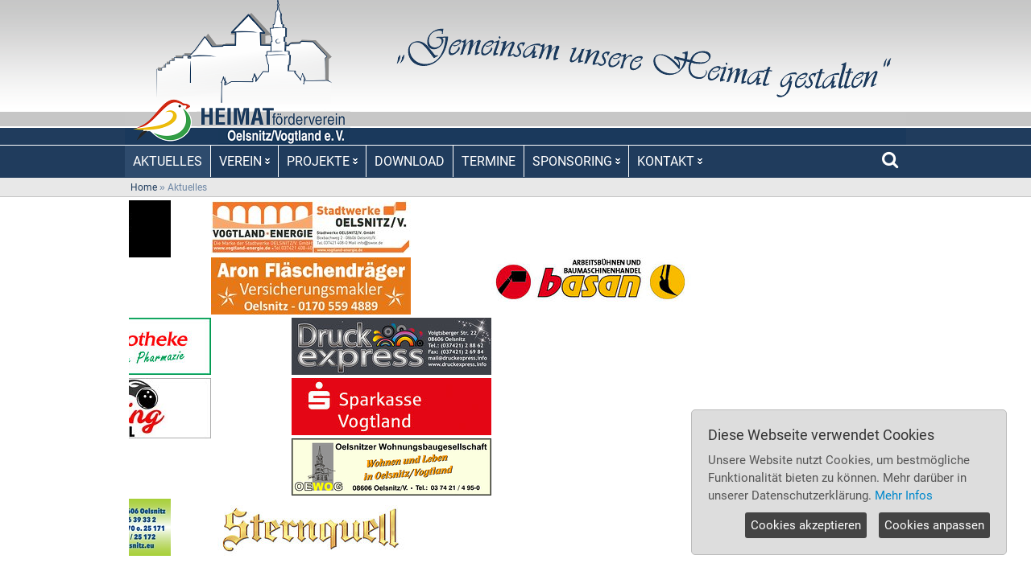

--- FILE ---
content_type: text/html; charset=UTF-8
request_url: https://www.heimatfoerderverein-oelsnitz.de/contentlist/aktuelles/start90/sel63.html
body_size: 8875
content:
<!DOCTYPE html>
<html xmlns="http://www.w3.org/1999/xhtml" xml:lang="de" lang="de">
<head>
    <meta http-equiv="content-type" content="text/html; charset=utf-8" />

    <meta name="viewport" content="width=device-width" />

    <title>Aktuelles</title>
    <link rel="canonical" href="https://www.heimatfoerderverein-oelsnitz.de/contentlist/aktuelles/start90/sel63.html" />
    <meta name="description" content="Heimatförderverein Oelsnitz" />
    <meta name="abstract" content="Heimatförderverein Oelsnitz" />
    <meta name="keywords" content="Heimatförderverein Oelsnitz" />
    <meta name="resource-type" content="document" />
    <meta name="creator" content="Heimatförderverein Oelsnitz/Vogtland e.V." />
    <meta name="robots" content="index, follow" />
    <meta name="revisit-after" content="5 days" />
    <meta name="author" content="Heimatförderverein Oelsnitz/Vogtland e.V." />
    <meta name="copyright" content="Copyright (C) 2025 Heimatförderverein Oelsnitz/Vogtland e.V." />
    <meta name="date" content="2016-08-26" />
    <meta name="lastupdate" content="2026-01-03" />

    <base href="https://www.heimatfoerderverein-oelsnitz.de/" />

    <link rel="apple-touch-icon" sizes="192x192" href="/themes/classic/images/apple-icon-precomposed.png" />
    
    <link rel="manifest" href="/themes/classic/images/manifest.json" />
    <meta name="msapplication-config" content="/themes/classic/images/browserconfig.xml" />
    <meta name="msapplication-TileColor" content="#ffffff" />
    <meta name="theme-color" content="#ffffff" />

    <link rel="icon" href="/themes/classic/images/favicon.ico" type="image/ico" />
    <link rel="shortcut icon" href="/themes/classic/images/favicon.ico" />
    <link rel="stylesheet" href="/css.php" type="text/css" />
    

    <script src="/includes/ckeditor/ckeditor.js"></script>

    <script>var CurrentTheme = '/themes/classic/images/';</script>

    <script>var googlekey="AIzaSyBEfjULv1ma4Ckg0msTUpNMoC3YAO6ZuXo";</script>

    <script src="/includes/plugins/modernizr/modernizr-custom-all.js"></script>

    <script src="/includes/plugins/lytebox/lytebox.js"></script>

    <script>var ViewPortW = '768';</script>

    <script src="/jquery.php"></script>

    <script src="/includes/plugins/jquery/cookieconsent/jquery.ihavecookies.js"></script>
    <script>
    var options = {
        cookieTypes: [
        
            {
                type: 'Externe Medien',
                value: 'externalmedia',
                description: 'Externe Medien Plattformen und Inhalte von Videoplattformen werden standardmäßig blockiert. Wenn Cookies von externe Medien akzeptiert werden, bedarf der Zugriff auf diese Inhalte keiner manuellen Einwilligung mehr.'
            },
        
            {
                type: 'Externe Karten',
                value: 'streetmaps',
                description: 'Externe Karten werden standardmäßig blockiert. Wenn Cookies von externe Karten akzeptiert werden, bedarf der Zugriff auf diese Inhalte keiner manuellen Einwilligung mehr.'
            },
        
        ],
        title: 'Diese Webseite verwendet Cookies',
        message: 'Unsere Website nutzt Cookies, um bestmögliche Funktionalität bieten zu können. Mehr darüber in unserer Datenschutzerklärung.',
        delay: 600,
        expires: 1,
        link: 'https://www.heimatfoerderverein-oelsnitz.de/content/datenschutz.html',
        onAccept: function(){
            var myPreferences = $.fn.ihavecookies.cookie();
            console.log('The following preferences were saved...');
            console.log(myPreferences);
        },
        uncheckBoxes: true,
        acceptBtnLabel: 'Cookies akzeptieren',
        advancedBtnLabel: 'Cookies anpassen',
        moreInfoLabel: 'Mehr Infos',
        cookieTypesTitle: 'Welche Cookies sollen akzeptiert werden?',
        fixedCookieTypeLabel: 'Notwendig',
        fixedCookieTypeDesc: ''
    }
    $(document).ready(function() {
        $('body').ihavecookies(options);
        if ($.fn.ihavecookies.preference('marketing') === true) {
            console.log('This should run because marketing is accepted.');
        }
        $('#ihavecookiesBtn').on('click', function(){
            $('body').ihavecookies(options, 'reinit');
        });
        $('.ihavecookiesBtn').on('click', function(){
            $('body').ihavecookies(options, 'reinit');
        });
    });
    </script>

    <script src="/includes/plugins/jquery/collapse/animatedcollapse.js"></script>

    <script>
    jQuery(document).ready(function(){
        $.creaseFont({
            content       : 'div.contentblock, div.contentblock tr, div.contentblock td, div.content, div.content p',
            defaultSize   : 12,
            maxSize       : 20,
            minSize       : 10,
            stepSize      : 1,
            unit          : 'px',
            bFontLarge    : '#fontLarge',
            bFontDefault  : '#fontDefault',
            bFontSmall    : '#fontSmall',
            animate       : true,
            animateSpeed  : 500,
            cookieName    : 'creaseFont',
            cookiePath    : '/',
            cookieLifetime: 1
        });
    });
    </script>

    <script src="/js.php"></script>

    <script src="/includes/plugins/jscal2/src/js/lang/de.js"></script>

    <script src="/includes/plugins/js/chktouch.js"></script>
    <script>
    if (isTouchDevice() === true) {
        var touchmode = document.querySelector("html");
        touchmode.className += " touchmodus";
    } else {
        var touchmode = document.querySelector("html");
        touchmode.className += " no-touchmodus";
    }
    </script>

    <script src="?jscript=onload"></script>

</head>
<body id="wrapper">

<div id="header">

    <div id="header_wrapper">
        <div id="banner">
            
            <div id="logo"><a href="https://www.heimatfoerderverein-oelsnitz.de/"><img class="_pic" src="/temp/images/images/custom/banner1.png" width="970" height="180" title="Heimatförderverein Oelsnitz/Vogtland e.V." alt="Heimatförderverein Oelsnitz/Vogtland e.V." /></a></div>
            
            <div id="slogan"><img class="pic" src="/temp/images/images/custom/slogan.png" width="970" height="180" title="Heimatförderverein Oelsnitz/Vogtland e.V." alt="Heimatförderverein Oelsnitz/Vogtland e.V." /></div>
            
        </div>
    </div>
</div>
<div id="navigation">
                <div id="nav_wrapper">
                    <div class="navigation">
                        <div class="main-toggle"><a href="#" class="toggleLeft"><i class="fa fa-chevron-left"></i></a></div>
                        <div id="main-outer" class="main-outer">
                            <div id="main-navigation">
                            
                                <div id="ddtopmenubar" class="mattblackmenu">
				<ul id="main-bar" class="main-pos-relative main-flex-nowrap">
					<li><a class="cactiv" href="/contentlist/aktuelles.html">AKTUELLES</a></li>

                            
                                		<li><a href="/content/verein.html" rel="ddsubmenu1">VEREIN</a></li>

                            
                                		<li><a href="/content/projekte.html" rel="ddsubmenu2">PROJEKTE</a></li>

                            
                                		<li><a href="/downloads/download.html">DOWNLOAD</a></li>

                            
                                		<li><a href="/organizer/termine.html">TERMINE</a></li>

                            
                                		<li><a href="/content/sponsoring.html" rel="ddsubmenu3">SPONSORING</a></li>

                            
                                		<li><a href="/content/kontakt.html" rel="ddsubmenu4">KONTAKT</a></li>
				</ul>
			</div>
			<script>ddlevelsmenu.arrowpointers = {downarrow:["/themes/classic/images/arrow-down.png",6,11],rightarrow:["/themes/classic/images/arrow-right.png",12,12],showarrow:{toplevel:true,sublevel:true}};ddlevelsmenu.setup("ddtopmenubar", "topbar")</script>

                            
                                
                            
                                <ul id="ddsubmenu1" class="ddsubmenustyle">
                            
                                	<li><a href="/content/verein/wirueberuns.html">Wir über uns</a></li>
                            
                                	<li><a href="/content/verein/vorstand.html">Unser Vorstand / Präsidium</a></li>
                            
                                	<li><a href="/content/verein/mitglieder.html">Unsere Mitglieder</a></li>
			</ul>
                            
                                <ul id="ddsubmenu2" class="ddsubmenustyle">
                            
                                	<li><a href="/content/projekte/projekte23.html">Projekte 2023</a>
                            
                                	<ul>
					<li><a href="/content/projekte/projekte23/fruehjahrsputzaktion23.html">Frühjahrsputzaktion</a></li>
                            
                                		<li><a href="/content/projekte/projekte23/muellschlucker23.html">3. "Müllschlucker" - Wanderung</a></li>
                            
                                		<li><a href="/content/projekte/projekte23/1bauabschnittwettinturm.html">1. Bauabschnitt Wettinturm</a></li>
                            
                                		<li><a href="/content/projekte/projekte23/2bauabschnittwettinturm.html">2. Bauabschnitt Wettinturm</a></li>
                            
                                		<li><a href="/content/projekte/projekte23/3bauabschnittwettinturm.html">3. Bauabschnitt Wettinturm</a></li>
                            
                                		<li><a href="/content/projekte/projekte23/4bauabschnittwettinturm.html">4. Bauabschnitt Wettinturm</a></li>
                            
                                		<li><a href="/content/projekte/projekte23/wettinturmbeendet.html">Wettinturm-Projekt beendet</a></li>
                            
                                		<li><a href="/content/projekte/projekte23/tafelpaulapitzsch.html">Informationstafel - Paul Apitzsch</a></li>
				</ul>
				</li>
                            
                                	<li><a href="/content/projekte/projekte22.html">Projekte 2022</a>
                            
                                	<ul>
					<li><a href="/content/projekte/projekte22/fruehjahrsputzaktion22.html">Frühjahrsputzaktion</a></li>
                            
                                		<li><a href="/content/projekte/projekte22/wettinturm1.html">Beginn - Renovierung Wettinturm</a></li>
                            
                                		<li><a href="/content/projekte/projekte22/wettinturm2.html">2. Einsatz - Renovierung Wettinturm</a></li>
                            
                                		<li><a href="/content/projekte/projekte22/ludwigfundgrube.html">Ludwigfundgrube</a></li>
                            
                                		<li><a href="/content/projekte/projekte22/weihnachtsaktion23.html">Weihnachtsaktion</a></li>
				</ul>
				</li>
                            
                                	<li><a href="/content/projekte/projekte21.html">Projekte 2021</a>
                            
                                	<ul>
					<li><a href="/content/projekte/projekte21/osteraktion21.html">Osteraktion</a></li>
                            
                                		<li><a href="/content/projekte/projekte21/stadtwald21.html">Stadtwald wird geputzt</a></li>
                            
                                		<li><a href="/content/projekte/projekte21/heimatblick21.html">Heimatblick</a></li>
                            
                                		<li><a href="/content/projekte/projekte21/bolzplatzrenovierung21.html">Bolzplatzrenovierung</a></li>
                            
                                		<li><a href="/content/projekte/projekte21/lehrpfad21.html">Lehrpfad - Vogtländischer Bergbau</a></li>
                            
                                		<li><a href="/content/projekte/projekte21/weihnachtsaktion21.html">Weihnachtsaktion</a></li>
                            
                                		<li><a href="/content/projekte/projekte21/weihnachtsgruesse21.html">Weihnachtsgrüße</a></li>
                            
                                		<li><a href="/content/projekte/projekte21/weihnachtslichter21.html">Weihnachtslichter</a></li>
				</ul>
				</li>
                            
                                	<li><a href="/content/projekte/projekte20.html">Projekte 2020</a>
                            
                                	<ul>
					<li><a href="/content/projekte/projekte20/osteraktion20.html">Osteraktion</a></li>
                            
                                		<li><a href="/content/projekte/projekte20/bahnunterfuehrung20.html">Bahnunterführung renoviert</a></li>
                            
                                		<li><a href="/content/projekte/projekte20/muellschlucker20.html">2. "Müllschlucker" - Wanderung</a></li>
                            
                                		<li><a href="/content/projekte/projekte20/weihnachtsaktion20.html">Weihnachtsaktion</a></li>
                            
                                		<li><a href="/content/projekte/projekte20/weihnachtsgruesse20.html">Weihnachtsgrüße</a></li>
				</ul>
				</li>
                            
                                	<li><a href="/content/projekte/projekte19.html">Projekte 2019</a>
                            
                                	<ul>
					<li><a href="/content/projekte/projekte19/kinderkrebshilfe.html">Spende für Kinderkrebshilfe</a></li>
                            
                                		<li><a href="/content/projekte/projekte19/fruehjahrputzaktion3.html">Frühjahrsputzaktion</a></li>
                            
                                		<li><a href="/content/projekte/projekte19/osteraktion2.html">Osteraktion am Gefallenendenkmal</a></li>
                            
                                		<li><a href="/content/projekte/projekte19/stadtwald.html">Stadtwald wird geputzt</a></li>
                            
                                		<li><a href="/content/projekte/projekte19/muellschlucker.html">1. "Müllschlucker" - Wanderung</a></li>
                            
                                		<li><a href="/content/projekte/projekte19/bahnunterfuehrung.html">Bahnunterführung renoviert</a></li>
                            
                                		<li><a href="/content/projekte/projekte19/weihnachtsaktion2.html">Weihnachtsaktion</a></li>
				</ul>
				</li>
                            
                                	<li><a href="/content/projekte/projekte18.html">Projekte 2018</a>
                            
                                	<ul>
					<li><a href="/content/projekte/projekte18/postmeilensauule.html">Unterstützung Postenmeilensäule</a></li>
                            
                                		<li><a href="/content/projekte/projekte18/fruehjahrputzaktion2.html">Frühjahrsputzaktion</a></li>
                            
                                		<li><a href="/content/projekte/projekte18/sperkenfest18.html">Sperkenfest - Teilnahme</a></li>
                            
                                		<li><a href="/content/projekte/projekte18/benefizopenair.html">Benefiz - Open Air</a></li>
                            
                                		<li><a href="/content/projekte/projekte18/hallermosen.html">Hallerstein &amp; Mosendenkmal</a></li>
                            
                                		<li><a href="/content/projekte/projekte18/weihnachtsaktion.html">Weihnachtsaktion</a></li>
				</ul>
				</li>
                            
                                	<li><a href="/content/projekte/projekte17.html">Projekte 2017</a>
                            
                                	<ul>
					<li><a href="/content/projekte/projekte17/typisierungsaktion.html">Typisierungsaktion</a></li>
                            
                                		<li><a href="/content/projekte/projekte17/ostern17.html">Osteraktion</a></li>
                            
                                		<li><a href="/content/projekte/projekte17/putzaktion17.html">Frühjahrsputzaktion</a></li>
                            
                                		<li><a href="/content/projekte/projekte17/mosendenkmal17.html">Mosendenkmal</a></li>
                            
                                		<li><a href="/content/projekte/projekte17/gymnasium17.html">Malereinsatz im Gymnasium</a></li>
                            
                                		<li><a href="/content/projekte/projekte17/denkmalraasdorf17.html">Gefallenendenkmal</a></li>
				</ul>
				</li>
			</ul>
                            
                                
                            
                                
                            
                                <ul id="ddsubmenu3" class="ddsubmenustyle">
                            
                                	<li><a href="/content/sponsoring/basan.html">BASAN</a></li>
                            
                                	<li><a href="/content/sponsoring/druckexpress.html">Druckexpress</a></li>
                            
                                	<li><a href="/content/sponsoring/lokalfilet.html">Lokalfilet</a></li>
                            
                                	<li><a href="/content/sponsoring/rollingbowl.html">Rolling Bowl</a></li>
                            
                                	<li><a href="/content/sponsoring/stadtwerke.html">Stadtwerke Oelsnitz/V.</a></li>
                            
                                	<li><a href="/content/sponsoring/flaeschendraeger.html">Versicherungsmakler - Aron Fläschendräger</a></li>
			</ul>
                            
                                <ul id="ddsubmenu4" class="ddsubmenustyle">
                            
                                	<li><a href="/form/kontakt/kontakt_form.html">Kontakt-Formular</a></li>
                            
                                	<li><a href="/guestbook/kontakt/gaestebuch.html">Gästebuch</a></li>
			</ul>
                            
                            </div>
                        </div>
                        <div class="main-toggle main-none"><a href="#" class="toggleRight"><i class="fa fa-chevron-right"></i></a></div>
                        
                            <script>
                            $(document).ready(function() {
                                $("#main-search").click(function() {
                                    $("#srchpanel").slideToggle("fast");
                                });
                            });
                            </script>
                            <div id="main-search"><i class="fa fa-search" aria-hidden="true"></i></div>
                        
                        <div class="clrbth"></div>
                    </div>
                </div>
            </div><script>
    var metrics = {};
    var scrollOffset = 0;
    var container = document.getElementById("main-outer");
    var bar = document.getElementById("main-bar");

    function setMetrics() {
        metrics = {
            bar: bar.scrollWidth||0,
            container: container.clientWidth||0,
            left: parseInt(bar.offsetLeft),
            getHidden() {
                return (this.bar+this.left)-this.container
            }
        }
        updateArrows();
    }

    function doSlide(direction) {
        setMetrics();
        var pos = metrics.left;
        if (direction==="right") {
            amountToScroll = -(Math.abs(pos) + Math.min(metrics.getHidden(), metrics.container));
        } else {
            amountToScroll = Math.min(0, (metrics.container + pos));
        }
        bar.style.left = amountToScroll + "px";
        setTimeout(function() {
            setMetrics();
        },400)
    }

    function updateArrows() {
        if (metrics.bar < metrics.container) {
            document.getElementsByClassName("main-toggle")[0].classList.add("main-none");
            document.getElementsByClassName("main-toggle")[1].classList.add("main-none");
        } else {
            document.getElementsByClassName("main-toggle")[0].classList.remove("main-none");
            document.getElementsByClassName("main-toggle")[1].classList.remove("main-none");
        }
        if (metrics.getHidden() === 0) {
            document.getElementsByClassName("toggleRight")[0].classList.add("text-light");
        } else {
            document.getElementsByClassName("toggleRight")[0].classList.remove("text-light");
        }
        if (metrics.left === 0) {
            document.getElementsByClassName("toggleLeft")[0].classList.add("text-light");
        } else {
            document.getElementsByClassName("toggleLeft")[0].classList.remove("text-light");
        }
    }

    function adjust() {
        bar.style.left = 0;
        setMetrics();
    }

    document.getElementsByClassName("toggleRight")[0].addEventListener("click", function(e) {
        e.preventDefault()
        doSlide("right")
    });

    document.getElementsByClassName("toggleLeft")[0].addEventListener("click", function(e) {
        e.preventDefault()
        doSlide("left")
    });

    window.addEventListener("resize",function() {
        // reset to left pos 0 on window resize
        adjust();
    });

    setMetrics();
</script>
<div style="display:none;">
	<header>
		<nav>
			<ul>

    
    		<li><a href="/contentlist/aktuelles.html"><i class="fa fa-caret-right fa-1x" aria-hidden="true"></i> AKTUELLES</a>
</li>
    
    		<li><a href="/content/verein.html"><i class="fa fa-caret-right fa-1x" aria-hidden="true"></i> VEREIN</a>

    
    			<ul>
					<li><a href="/content/verein/wirueberuns.html"><i class="fa fa-caret-right fa-1x" aria-hidden="true"></i> Wir über uns</a></li>
    
    				<li><a href="/content/verein/vorstand.html"><i class="fa fa-caret-right fa-1x" aria-hidden="true"></i> Unser Vorstand / Präsidium</a></li>
    
    				<li><a href="/content/verein/mitglieder.html"><i class="fa fa-caret-right fa-1x" aria-hidden="true"></i> Unsere Mitglieder</a></li>
				</ul>
			</li>
    
    		<li><a href="/content/projekte.html"><i class="fa fa-caret-right fa-1x" aria-hidden="true"></i> PROJEKTE</a>

    
    
    
    
    
    
    
    
    
    
    
    
    
    
    
    			<ul>
					<li><a href="/content/projekte/projekte22.html"><i class="fa fa-caret-right fa-1x" aria-hidden="true"></i> Projekte 2022</a>
    
    					<ul>
							<li><a href="/content/projekte/projekte22/fruehjahrsputzaktion22.html"><i class="fa fa-caret-right fa-1x" aria-hidden="true"></i> Frühjahrsputzaktion</a></li>
    
    						<li><a href="/content/projekte/projekte22/wettinturm1.html"><i class="fa fa-caret-right fa-1x" aria-hidden="true"></i> Beginn - Renovierung Wettinturm</a></li>
    
    						<li><a href="/content/projekte/projekte22/wettinturm2.html"><i class="fa fa-caret-right fa-1x" aria-hidden="true"></i> 2. Einsatz - Renovierung Wettinturm</a></li>
    
    						<li><a href="/content/projekte/projekte22/ludwigfundgrube.html"><i class="fa fa-caret-right fa-1x" aria-hidden="true"></i> Ludwigfundgrube</a></li>
    
    						<li><a href="/content/projekte/projekte22/weihnachtsaktion23.html"><i class="fa fa-caret-right fa-1x" aria-hidden="true"></i> Weihnachtsaktion</a></li>
						</ul>
					</li>
    
    				<li><a href="/content/projekte/projekte21.html"><i class="fa fa-caret-right fa-1x" aria-hidden="true"></i> Projekte 2021</a>
    
    					<ul>
							<li><a href="/content/projekte/projekte21/osteraktion21.html"><i class="fa fa-caret-right fa-1x" aria-hidden="true"></i> Osteraktion</a></li>
    
    						<li><a href="/content/projekte/projekte21/stadtwald21.html"><i class="fa fa-caret-right fa-1x" aria-hidden="true"></i> Stadtwald wird geputzt</a></li>
    
    						<li><a href="/content/projekte/projekte21/heimatblick21.html"><i class="fa fa-caret-right fa-1x" aria-hidden="true"></i> Heimatblick</a></li>
    
    						<li><a href="/content/projekte/projekte21/bolzplatzrenovierung21.html"><i class="fa fa-caret-right fa-1x" aria-hidden="true"></i> Bolzplatzrenovierung</a></li>
    
    						<li><a href="/content/projekte/projekte21/lehrpfad21.html"><i class="fa fa-caret-right fa-1x" aria-hidden="true"></i> Lehrpfad - Vogtländischer Bergbau</a></li>
    
    						<li><a href="/content/projekte/projekte21/weihnachtsaktion21.html"><i class="fa fa-caret-right fa-1x" aria-hidden="true"></i> Weihnachtsaktion</a></li>
    
    						<li><a href="/content/projekte/projekte21/weihnachtsgruesse21.html"><i class="fa fa-caret-right fa-1x" aria-hidden="true"></i> Weihnachtsgrüße</a></li>
    
    						<li><a href="/content/projekte/projekte21/weihnachtslichter21.html"><i class="fa fa-caret-right fa-1x" aria-hidden="true"></i> Weihnachtslichter</a></li>
						</ul>
					</li>
    
    				<li><a href="/content/projekte/projekte20.html"><i class="fa fa-caret-right fa-1x" aria-hidden="true"></i> Projekte 2020</a>
    
    					<ul>
							<li><a href="/content/projekte/projekte20/osteraktion20.html"><i class="fa fa-caret-right fa-1x" aria-hidden="true"></i> Osteraktion</a></li>
    
    						<li><a href="/content/projekte/projekte20/bahnunterfuehrung20.html"><i class="fa fa-caret-right fa-1x" aria-hidden="true"></i> Bahnunterführung renoviert</a></li>
    
    						<li><a href="/content/projekte/projekte20/muellschlucker20.html"><i class="fa fa-caret-right fa-1x" aria-hidden="true"></i> 2. "Müllschlucker" - Wanderung</a></li>
    
    						<li><a href="/content/projekte/projekte20/weihnachtsaktion20.html"><i class="fa fa-caret-right fa-1x" aria-hidden="true"></i> Weihnachtsaktion</a></li>
    
    						<li><a href="/content/projekte/projekte20/weihnachtsgruesse20.html"><i class="fa fa-caret-right fa-1x" aria-hidden="true"></i> Weihnachtsgrüße</a></li>
						</ul>
					</li>
    
    				<li><a href="/content/projekte/projekte19.html"><i class="fa fa-caret-right fa-1x" aria-hidden="true"></i> Projekte 2019</a>
    
    					<ul>
							<li><a href="/content/projekte/projekte19/kinderkrebshilfe.html"><i class="fa fa-caret-right fa-1x" aria-hidden="true"></i> Spende für Kinderkrebshilfe</a></li>
    
    						<li><a href="/content/projekte/projekte19/fruehjahrputzaktion3.html"><i class="fa fa-caret-right fa-1x" aria-hidden="true"></i> Frühjahrsputzaktion</a></li>
    
    						<li><a href="/content/projekte/projekte19/osteraktion2.html"><i class="fa fa-caret-right fa-1x" aria-hidden="true"></i> Osteraktion am Gefallenendenkmal</a></li>
    
    						<li><a href="/content/projekte/projekte19/stadtwald.html"><i class="fa fa-caret-right fa-1x" aria-hidden="true"></i> Stadtwald wird geputzt</a></li>
    
    						<li><a href="/content/projekte/projekte19/muellschlucker.html"><i class="fa fa-caret-right fa-1x" aria-hidden="true"></i> 1. "Müllschlucker" - Wanderung</a></li>
    
    						<li><a href="/content/projekte/projekte19/bahnunterfuehrung.html"><i class="fa fa-caret-right fa-1x" aria-hidden="true"></i> Bahnunterführung renoviert</a></li>
    
    						<li><a href="/content/projekte/projekte19/weihnachtsaktion2.html"><i class="fa fa-caret-right fa-1x" aria-hidden="true"></i> Weihnachtsaktion</a></li>
						</ul>
					</li>
    
    				<li><a href="/content/projekte/projekte18.html"><i class="fa fa-caret-right fa-1x" aria-hidden="true"></i> Projekte 2018</a>
    
    					<ul>
							<li><a href="/content/projekte/projekte18/postmeilensauule.html"><i class="fa fa-caret-right fa-1x" aria-hidden="true"></i> Unterstützung Postenmeilensäule</a></li>
    
    						<li><a href="/content/projekte/projekte18/fruehjahrputzaktion2.html"><i class="fa fa-caret-right fa-1x" aria-hidden="true"></i> Frühjahrsputzaktion</a></li>
    
    						<li><a href="/content/projekte/projekte18/sperkenfest18.html"><i class="fa fa-caret-right fa-1x" aria-hidden="true"></i> Sperkenfest - Teilnahme</a></li>
    
    						<li><a href="/content/projekte/projekte18/benefizopenair.html"><i class="fa fa-caret-right fa-1x" aria-hidden="true"></i> Benefiz - Open Air</a></li>
    
    						<li><a href="/content/projekte/projekte18/hallermosen.html"><i class="fa fa-caret-right fa-1x" aria-hidden="true"></i> Hallerstein &amp; Mosendenkmal</a></li>
    
    						<li><a href="/content/projekte/projekte18/weihnachtsaktion.html"><i class="fa fa-caret-right fa-1x" aria-hidden="true"></i> Weihnachtsaktion</a></li>
						</ul>
					</li>
    
    				<li><a href="/content/projekte/projekte17.html"><i class="fa fa-caret-right fa-1x" aria-hidden="true"></i> Projekte 2017</a>
    
    					<ul>
							<li><a href="/content/projekte/projekte17/typisierungsaktion.html"><i class="fa fa-caret-right fa-1x" aria-hidden="true"></i> Typisierungsaktion</a></li>
    
    						<li><a href="/content/projekte/projekte17/ostern17.html"><i class="fa fa-caret-right fa-1x" aria-hidden="true"></i> Osteraktion</a></li>
    
    						<li><a href="/content/projekte/projekte17/putzaktion17.html"><i class="fa fa-caret-right fa-1x" aria-hidden="true"></i> Frühjahrsputzaktion</a></li>
    
    						<li><a href="/content/projekte/projekte17/mosendenkmal17.html"><i class="fa fa-caret-right fa-1x" aria-hidden="true"></i> Mosendenkmal</a></li>
    
    						<li><a href="/content/projekte/projekte17/gymnasium17.html"><i class="fa fa-caret-right fa-1x" aria-hidden="true"></i> Malereinsatz im Gymnasium</a></li>
    
    						<li><a href="/content/projekte/projekte17/denkmalraasdorf17.html"><i class="fa fa-caret-right fa-1x" aria-hidden="true"></i> Gefallenendenkmal</a></li>
						</ul>
					</li>
			</ul>
    
    		<li><a href="/downloads/download.html"><i class="fa fa-caret-right fa-1x" aria-hidden="true"></i> DOWNLOAD</a>
</li>
    
    		<li><a href="/organizer/termine.html"><i class="fa fa-caret-right fa-1x" aria-hidden="true"></i> TERMINE</a>
</li>
    
    		<li><a href="/content/sponsoring.html"><i class="fa fa-caret-right fa-1x" aria-hidden="true"></i> SPONSORING</a>

    
    			<ul>
					<li><a href="/content/sponsoring/basan.html"><i class="fa fa-caret-right fa-1x" aria-hidden="true"></i> BASAN</a></li>
    
    				<li><a href="/content/sponsoring/druckexpress.html"><i class="fa fa-caret-right fa-1x" aria-hidden="true"></i> Druckexpress</a></li>
    
    				<li><a href="/content/sponsoring/lokalfilet.html"><i class="fa fa-caret-right fa-1x" aria-hidden="true"></i> Lokalfilet</a></li>
    
    				<li><a href="/content/sponsoring/rollingbowl.html"><i class="fa fa-caret-right fa-1x" aria-hidden="true"></i> Rolling Bowl</a></li>
    
    				<li><a href="/content/sponsoring/stadtwerke.html"><i class="fa fa-caret-right fa-1x" aria-hidden="true"></i> Stadtwerke Oelsnitz/V.</a></li>
    
    				<li><a href="/content/sponsoring/flaeschendraeger.html"><i class="fa fa-caret-right fa-1x" aria-hidden="true"></i> Versicherungsmakler - Aron Fläschendräger</a></li>
				</ul>
			</li>
    
    		<li><a href="/content/kontakt.html"><i class="fa fa-caret-right fa-1x" aria-hidden="true"></i> KONTAKT</a>

    
    			<ul>
					<li><a href="/form/kontakt/kontakt_form.html"><i class="fa fa-caret-right fa-1x" aria-hidden="true"></i> Kontakt-Formular</a></li>
    
    				<li><a href="/guestbook/kontakt/gaestebuch.html"><i class="fa fa-caret-right fa-1x" aria-hidden="true"></i> Gästebuch</a></li>
				</ul>
			</li>
    
    		<li><a href="/content/datenschutz.html"><i class="fa fa-caret-right fa-1x" aria-hidden="true"></i> DATENSCHUTZ</a>
</li>
    
    		<li><a href="/content/impressum.html"><i class="fa fa-caret-right fa-1x" aria-hidden="true"></i> IMPRESSUM</a>
</li>
    

			</ul>
		</nav>
	</header>
</div>

<script>
    $(document).ready(function() {
        $("#srchflip").click(function() {
            $("#srchpanel").slideToggle("fast");
        });
    });
</script>
<div class="mobilecontent">
    <div id="srchflip" class="mobileleft"><i class="fa fa-search" aria-hidden="true"></i></div>
    <div class="mobilecenter"><a href="https://www.heimatfoerderverein-oelsnitz.de/"><img src="/temp/images/images/block/logo_mobile.png" height="50" title="" alt="" /></a></div>
    <div class="mobileright">
        <div class="mobilewl"></div>
        <div class="mobilemb"></div>
        <div class="mobilelogin"></div>
        <div id="countmwl" style="display: none"></div>
        <div id="countmmb" style="display: none"></div>
    </div>
</div>
<div class="clrbth"></div>
<div id="srch_panel">
            <div id="srchpanel">
                <form action="/contentlist/aktuelles.html" method="post">
                    <input type="hidden" name="xgo" value="searchentry" />
                    <input type="hidden" name="start" value="0" />
                    
                
                    <input type="hidden" name="xact" value="" />
                    
                    
                
                    <input class="searchinput" type="text" name="searchword" />
                    <input type="submit" class="button_srch" value="&#xf002;" onmouseover="this.className='butover_srch'" onmouseout="this.className='button_srch'" name="startsearch" title="Suche" />
                </form>
            </div>
        </div>
        <script>
            $(document).ready(function() {
                $("#xact").selectmenu();
                $("#xact").selectmenu().selectmenu("menuWidget");
                $("#xact").selectmenu({
                    width: 145,
                });
            });
        </script>
<div id="breadcrumb">
    <div id="bc_wrapper">
        <div class="breadcrumb">
            <div id="breadcrumbnavi">
                <ul>
                    <li><a href="/contentlist/aktuelles.html">Home</a></li>
				<li class="bcsep">&raquo;</li>
				<li>Aktuelles</li>

                    
                </ul>
            </div>
            
            
            <div class="clrbth"></div>
        </div>
    </div>
</div>
<div id="tickerbox">
    <div id="tickerbox_wrapper">
        <div class="tickerbox">
        
            <div class="blockticker" id="blockticker">
                <div class="blticker">
                    <ul id="ticker01">
                    
                        <li><span><a href="/content/sponsoring/lokalfilet.html"><img alt="" height="71" class="pic" src="/temp/images/images/block/lokalfilet.jpg" width="248" /></a></span></li>
                    
                        <li><span>
<span style="background-color:#/temp/images/images/block/stadtwerkeoelsnitz_neu.jpg;"><a href="/content/sponsoring/stadtwerke.html"><img alt="" height="67" class="pic" src="/temp/images/images/block/stadtwerkeoelsnitz_neu.jpg" width="248" /></a></span></span></li>
                    
                        <li><span>
<a href="/content/sponsoring/flaeschendraeger.html"><span style="background-color:#/temp/images/images/block/logo_flaeschendraeger2.jpg;"><img alt="" height="71" class="pic" src="/temp/images/images/block/logo_flaeschendraeger2.jpg" width="248" /></span></a></span></li>
                    
                        <li><span>
<a href="/content/sponsoring/basan.html"><img alt="" height="55" class="pic" src="/temp/images/images/block/basan.jpg" width="248" /></a></span></li>
                    
                        <li><span>
<span style="background-color:#/temp/images/images/block/marktapotheke2.jpg;"></span><a href="/content/sponsoring/marktapotheke.html"><span style="background-color:#/temp/images/images/block/marktapotheke2.jpg;"><img alt="" height="71" class="pic" src="/temp/images/images/block/marktapotheke2.jpg" width="248" /></span></a></span></li>
                    
                        <li><span>
<a href="/content/sponsoring/druckexpress.html"><img alt="" height="71" class="pic" src="/temp/images/images/block/druckexpress.jpg" width="248" /></a></span></li>
                    
                        <li><span>
<span style="background-color:#/temp/images/images/block/rollingbowl.jpg;"></span><span style="background-color:#/temp/images/images/block/rollingbowl.jpg;"><img alt="" height="75" class="pic" src="/temp/images/images/block/rollingbowl.jpg" width="248" /></span></span></li>
                    
                        <li><span>
<img alt="" height="71" class="pic" src="/temp/images/images/block/sparkasse.jpg" width="248" /></span></li>
                    
                        <li><span>
<img alt="" height="71" class="pic" src="/temp/images/images/block/oewog.jpg" width="248" /></span></li>
                    
                        <li><span>
<img alt="" height="71" class="pic" src="/temp/images/images/block/banner-hfv-avanti-1.jpg" width="248" /></span></li>
                    
                        <li><span>
<img alt="" height="71" class="pic" src="/temp/images/images/block/sternquell.jpg" width="248" /></span></li>
                    
                        <li><span>
</span></li>
                    
                        <li><span>
 </span></li>
                    
                    </ul>
                </div>
            </div>
            <script>
                $(function(){
                    $("ul#ticker01").liScroll();
                });
            </script>
        
        </div>
    </div>
</div>
<div id="container">
    <div id="container_wrapper">
        <div id="contentarea">

        <div id="leftdummyarea">
        
        </div>
        
        <div id="centercontentarea">
        
            <div class="contentblock" id="contentblock">
            
            <div class="contentspacer">
        
                <div class="openline"></div>
            
                <h1 class="custtitle">Aktuelles</h1>
            
                
                <div id="contentlist">
            
                    <div class="contentlistdetailspic">
                        <a href="/temp/images/images/zoom/haller-mosen.jpg" class="lytebox" data-title="" data-lyte-options="group:208"><img class="pic" src="/temp/images/images/custom/haller-mosen.jpg" width="320" height="320" alt="" title="" /></a>
                    
                        <div class="contentlistdetailstxt3"><div style="text-align: center;"><strong>Unseren Stadtwald "Röhrholz" wieder zu einem Ort der Erholung machen, dass haben wir uns u.a. auf die Fahne geschrieben. In diesem Sinne haben wir den "Haller-Gedenkstein" (Foto: mittlere Reihe) generalüberholt sowie das Denkmal von "Julius-Mosen" renoviert.</strong></div>
</div>
                    
                    </div>
            
                    <div class="contentlistdetailstxt">
                    
                        <h2 class="cltitle">Hallerstein &amp; Mosendenkmal renoviert</h2>
                        <div style="text-align: justify;"><strong>03.10.2018 -</strong> Am vergangenen Wochenende führte unser HFV einen großangelegten Arbeitseinsatz im Oelsnitzer Stadtwald "Röhrholz" durch. Nach einem gemeinsamen Frühstück, führten wir verschiedene Säuberungs- und Renovierungsarbeiten am "Julius-Mosen-Denkmal" durch, welches aus Anlass zu dessen 150. Todestag im vergangenen Jahr von uns bereits eine Generalüberholung erfuhr. Diesmal wurde der Fokus auf die Geländepflege <span class="text_exposed_show">rings um das Denkmal gelegt. Auch die Sitzbänke, die im letzten Jahr erneuert wurden, bekamen eine neue Schutzschicht. </span></div>

                        <br />
                        <p style="text-align: justify;">Schwerpunkt des Arbeitseinsatzes war die parallel dazu durchgeführte grundhafte Erneuerung des stark verwilderten "Haller-Gedenksteins". Anlässlich des 180. Geburtstages von Franz Eduard Haller, wollten wir dessen Verdienste für unsere Stadt wieder in das Bewusstsein der Oelsnitzer Bürgerschaft rücken. In diesem Rahmen fällten wir morsche Bäume, rodeten alte Büsche, befreiten den Gedenkstein von einer dicken Moosschicht und ertüchtigten das umliegende Gelände so weit, dass die Gedenkstätte wieder hell und freundlich zu Vorschein kam.<br />
 </p>

<div class="text_exposed_show">
<p style="text-align: justify;">Doch warum die Mühe? Der Oelsnitzer Gerbermeister Franz Eduard Haller (1838 – 1910) war zwischen 1884 – 1910 Stadtrat von Oelsnitz und 24 Jahre lang Leiter der städtischen Forstwirtschaft. Dabei hat er sich im besonderen Maße für die Erschließung des Stadtwaldes "Röhrholz" als Naherholungsgebiet eingesetzt. Unter seiner Leitung entstanden über 10 km Spazier- und Wanderwege mit Ruhebänken und Teichanlagen. 1957 wurde der heutige Gedenkstein eingeweiht und somit dem Namen Haller sowie dessen Verdienste als langjähriger Stadtrat und „Gründungsvater“ des „Röhrholzes“ wieder zur Ehre gebracht.<br />
 </p>

<p style="text-align: justify;">Unser Ziel, den Gedenkstein für möglichst viele Wanderer und Spaziergänger wieder zu einem würdigen Ort der Ruhe und Entspannung werden zu lassen, an welchem man gerne seine Rast einlegt, die Seele baumeln lässt und sich an den Mann erinnert, welcher den Grundstein dazu legte, haben wir erreicht. Zusammen mit dem „Mosendenkmal“ hat Oelsnitz nun zwei attraktive Ausflugsziele direkt vor der Haustür - in der "grünen Lunge“ unserer Sperkenstadt.</p>
</div>

<div style="text-align: justify;"> </div>

                        
                    
                    </div>
                    <div class="clrbth"></div>
                </div>
                <div class="clrbth"></div>
                <div class="trackbottom topline">
                    <div class="trackleft"><input type="button" class="button_fa" value="&#xf053;&nbsp;&#xf00b;" onmouseover="this.className='butover_fa'" onmouseout="this.className='button_fa'" onclick="location.href='/contentlist/aktuelles/start90.html'" title="zurück zur Listenansicht" /></div>
        
                    <div class="trackcenter">Seite 91</div>
                
                    <div class="trackright"><ul>
								<li><a href="/contentlist/aktuelles/start89/sel391.html">&lt;</a></li>
								<li><a href="/contentlist/aktuelles/start0/sel391.html">1</a></li>
								<li><a class="none" href="javascript:void(0)">…</a></li>
								<li><a class="two" href="/contentlist/aktuelles/start88/sel107.html">89</a></li>
								<li><a class="two" href="/contentlist/aktuelles/start89/sel106.html">90</a></li>
								<li><a class="active two" href="javascript:void(0)">91</a></li>
								<li><a class="two" href="/contentlist/aktuelles/start91/sel104.html">92</a></li>
								<li><a class="two" href="/contentlist/aktuelles/start92/sel103.html">93</a></li>
								<li><a class="none" href="javascript:void(0)">…</a></li>
								<li><a class="tree" href="/contentlist/aktuelles/start139/sel5.html">140</a></li>
								<li><a href="/contentlist/aktuelles/start91/sel104.html">&gt;</a></li>
								</ul></div>
                
                    <div class="clrbth"></div>
                </div>
                
                <script src="/includes/plugins/jquery/shariff/shariff.min.js"></script>
                <div class="share">
                
                    <div class="shareline"></div>
                
                    <div class="shareleft">
                        <div class='shariff' data-backend-url='/shariff/' data-lang='de' data-button-style='standard' data-media-url='https://www.heimatfoerderverein-oelsnitz.de/contentlist/aktuelles/start90/sel63.html' data-services="['facebook','info']"></div>
                    </div>
                    <div class="shareright">
                        
                        
                        
                        
                        <a href="https://www.facebook.com/heimatfoerdervereinoelsnitz" target="_blank"><img src="/includes/static/images/share_16_facebook.png" width="16" height="16" alt="Facebook" title="Facebook" /></a>
                        
                        
                        
                        
                        
                        
                        <a href="javascript:scroll(1,1)"><img src="/includes/static/images/share_16_totop.png" width="16" height="16" alt="Zum Anfang dieser Seite" title="Zum Anfang dieser Seite" /></a>
                    </div>
                    <div id="clrbth"></div>
                </div>
                <div class="closeline"></div>
        
            </div>
        
            </div>
            
            <div class="bottomsubblock">
        </div>
        </div>
        <div id="rightdummyarea">
        </div>
        
        </div>
    </div>
</div>
<div id="footer">
    <div id="footer_wrapper">
    
        <div id="footerxmenu">
            <div class="footerblock">
            
                <div class="footerblock14">
                    <ul>
                    
                        <li>HEIMATFÖRDERVEREIN OELSNITZ/VOGTLAND E.V.</li>
                    
                        <li>Heppeplatz 9<br />
D-08606 Oelsnitz/Vogtl.<br />
<br />
Telefon: 037421/ 24914<br />
E-Mail:   <a href="mailto:&#105;&#110;&#102;&#111;&#64;&#104;&#101;&#105;&#109;&#97;&#116;&#102;&#111;&#101;&#114;&#100;&#101;&#114;&#118;&#101;&#114;&#101;&#105;&#110;&#45;&#111;&#101;&#108;&#115;&#110;&#105;&#116;&#122;&#46;&#100;&#101;">&#105;&#110;&#102;&#111;&#64;&#104;&#101;&#105;&#109;&#97;&#116;&#102;&#111;&#101;&#114;&#100;&#101;&#114;&#118;&#101;&#114;&#101;&#105;&#110;&#45;&#111;&#101;&#108;&#115;&#110;&#105;&#116;&#122;&#46;&#100;&#101;</a></li>
                    
                    </ul>
                </div>
            
                <div class="footerblock24">
                    <ul>
                    
                        <li>VEREIN</li>
                    
                        <li><a href="/content/verein/wirueberuns.html">Wir über uns</a></li>
                    
                        <li><a href="/content/verein/vorstand.html">Unser Vorstand / Präsidium</a></li>
                    
                        <li><a href="/content/verein/mitglieder.html">Unsere Mitglieder</a></li>
                    
                        <li><a href="/content/projekte/projekte23.html">Projekte 2023</a></li>
                    
                        <li><a href="/content/projekte/projekte22.html">Projekte 2022</a></li>
                    
                        <li><a href="/content/projekte/projekte21.html">Projekte 2021</a></li>
                    
                        <li><a href="/content/projekte/projekte20.html">Projekte 2020</a></li>
                    
                        <li><a href="/content/projekte/projekte19.html">Projekte 2019</a></li>
                    
                        <li><a href="/content/projekte/projekte18.html">Projekte 2018</a></li>
                    
                        <li><a href="/content/projekte/projekte17.html">Projekte 2017</a></li>
                    
                        <li></li>
                    
                    </ul>
                </div>
            
                <div class="footerblock34">
                    <ul>
                    
                        <li>INFO</li>
                    
                        <li><a href="/contentlist/aktuelles.html">Aktuelles</a></li>
                    
                        <li><a href="/downloads/download.html">Download</a></li>
                    
                        <li><a href="/organizer/termine.html">Termine</a></li>
                    
                        <li><a href="/content/kontakt.html">Kontakt</a></li>
                    
                        <li><a href="/guestbook/kontakt/gaestebuch.html">Gästebuch</a></li>
                    
                        <li><a href="/content/datenschutz.html">Datenschutz</a></li>
                    
                        <li><a href="/content/impressum.html">Impressum</a></li>
                    
                        <li></li>
                    
                    </ul>
                </div>
            
                <div class="footerblock44">
                    <ul>
                    
                        <li>FOLGEN SIE UNS</li>
                    
                        <li><a href="https://www.facebook.com/heimatfoerdervereinoelsnitz/" target="_blank"><span class="fa fa-fw fa-facebook-square" style="font-size: 26px;"> </span></a> <a href="https://www.facebook.com/heimatfoerdervereinoelsnitz/" target="_blank">Facebook</a><br />
<br />
								<li>Besucher jetzt: 98</li>
								<li>Besucher heute: 5.659</li>
								<li>Besucher gestern: 10.824</li>
								<li>Besucher gesamt: 3.538.985</li>
</li>
                    
                    </ul>
                </div>
            
                <div class="clrbth"></div>
            </div>
        </div>
    
        <div id="footnote">
            <div id="footcontainer">
                <div id="footnoteleft">
                
                    &nbsp;
                
                </div>
                <div id="footnoteright">
                    <ul>
                        <li>Copyright (C) 2025 Heimatförderverein Oelsnitz/Vogtland e.V. Alle Rechte vorbehalten.</li>
                    </ul>
                </div>
            </div>
        </div>
    
    </div>
</div>

<script>
	jQuery(document).ready(function () {
	    jQuery('header nav').meanmenu();
	});
</script>

<script src="/includes/plugins/jquery/jplayer/jplayer/jquery.jplayer.min.js"></script>

<script src="/includes/plugins/jquery/jplayer/add-on/circle.player.js"></script>
<script src="/includes/plugins/jquery/jplayer/add-on/jplayer.playlist.modified.js"></script>
<script src="/includes/plugins/jquery/jplayer/add-on/jquery.grab.js"></script>
<script src="/includes/plugins/jquery/jplayer/add-on/jquery.transform.js"></script>
<script src="/includes/plugins/jquery/miniaudioplayer/jquery.mb.miniAudioPlayer.js"></script>

<div id="overDiv" style="position:absolute; visibility:hidden; z-index:1000;"></div>
<script src="/includes/plugins/overlib/overlib.js"></script>
<script src="/includes/plugins/overlib/overlib_hideform.js"></script>
<script>
<!--
    overlib_pagedefaults(BGCLASS,'ol_bg',FGCLASS,'ol_fg',CAPTIONFONTCLASS,'ol_caption',CLOSEFONTCLASS,'ol_close',TEXTFONTCLASS,'ol_text');
//-->
</script>
<!-- Copyright (C) 2025 Heimatförderverein Oelsnitz/Vogtland e.V. - Alle Rechte vorbehalten. -->

</body>
</html>

--- FILE ---
content_type: text/html; charset=UTF-8
request_url: https://www.heimatfoerderverein-oelsnitz.de/shariff/?url=https%3A%2F%2Fwww.heimatfoerderverein-oelsnitz.de%2Fcontentlist%2Faktuelles%2Fstart90%2Fsel63.html
body_size: 12837
content:
<!DOCTYPE html>
<html xmlns="http://www.w3.org/1999/xhtml" xml:lang="de" lang="de">
<head>
    <meta http-equiv="content-type" content="text/html; charset=utf-8" />

    <meta name="viewport" content="width=device-width" />

    <title>Aktuelles</title>
    <link rel="canonical" href="https://www.heimatfoerderverein-oelsnitz.de/shariff/?url=https%3A%2F%2Fwww.heimatfoerderverein-oelsnitz.de%2Fcontentlist%2Faktuelles%2Fstart90%2Fsel63.html" />
    <meta name="description" content="Heimatförderverein Oelsnitz" />
    <meta name="abstract" content="Heimatförderverein Oelsnitz" />
    <meta name="keywords" content="Heimatförderverein Oelsnitz" />
    <meta name="resource-type" content="document" />
    <meta name="creator" content="Heimatförderverein Oelsnitz/Vogtland e.V." />
    <meta name="robots" content="index, follow" />
    <meta name="revisit-after" content="5 days" />
    <meta name="author" content="Heimatförderverein Oelsnitz/Vogtland e.V." />
    <meta name="copyright" content="Copyright (C) 2025 Heimatförderverein Oelsnitz/Vogtland e.V." />
    <meta name="date" content="2016-08-26" />
    <meta name="lastupdate" content="2026-01-03" />

    <base href="https://www.heimatfoerderverein-oelsnitz.de/" />

    <link rel="apple-touch-icon" sizes="192x192" href="/themes/classic/images/apple-icon-precomposed.png" />
    
    <link rel="manifest" href="/themes/classic/images/manifest.json" />
    <meta name="msapplication-config" content="/themes/classic/images/browserconfig.xml" />
    <meta name="msapplication-TileColor" content="#ffffff" />
    <meta name="theme-color" content="#ffffff" />

    <link rel="icon" href="/themes/classic/images/favicon.ico" type="image/ico" />
    <link rel="shortcut icon" href="/themes/classic/images/favicon.ico" />
    <link rel="stylesheet" href="/css.php" type="text/css" />
    

    <script src="/includes/ckeditor/ckeditor.js"></script>

    <script>var CurrentTheme = '/themes/classic/images/';</script>

    <script>var googlekey="AIzaSyBEfjULv1ma4Ckg0msTUpNMoC3YAO6ZuXo";</script>

    <script src="/includes/plugins/modernizr/modernizr-custom-all.js"></script>

    <script src="/includes/plugins/lytebox/lytebox.js"></script>

    <script>var ViewPortW = '768';</script>

    <script src="/jquery.php"></script>

    <script src="/includes/plugins/jquery/cookieconsent/jquery.ihavecookies.js"></script>
    <script>
    var options = {
        cookieTypes: [
        
            {
                type: 'Externe Medien',
                value: 'externalmedia',
                description: 'Externe Medien Plattformen und Inhalte von Videoplattformen werden standardmäßig blockiert. Wenn Cookies von externe Medien akzeptiert werden, bedarf der Zugriff auf diese Inhalte keiner manuellen Einwilligung mehr.'
            },
        
            {
                type: 'Externe Karten',
                value: 'streetmaps',
                description: 'Externe Karten werden standardmäßig blockiert. Wenn Cookies von externe Karten akzeptiert werden, bedarf der Zugriff auf diese Inhalte keiner manuellen Einwilligung mehr.'
            },
        
        ],
        title: 'Diese Webseite verwendet Cookies',
        message: 'Unsere Website nutzt Cookies, um bestmögliche Funktionalität bieten zu können. Mehr darüber in unserer Datenschutzerklärung.',
        delay: 600,
        expires: 1,
        link: 'https://www.heimatfoerderverein-oelsnitz.de/content/datenschutz.html',
        onAccept: function(){
            var myPreferences = $.fn.ihavecookies.cookie();
            console.log('The following preferences were saved...');
            console.log(myPreferences);
        },
        uncheckBoxes: true,
        acceptBtnLabel: 'Cookies akzeptieren',
        advancedBtnLabel: 'Cookies anpassen',
        moreInfoLabel: 'Mehr Infos',
        cookieTypesTitle: 'Welche Cookies sollen akzeptiert werden?',
        fixedCookieTypeLabel: 'Notwendig',
        fixedCookieTypeDesc: ''
    }
    $(document).ready(function() {
        $('body').ihavecookies(options);
        if ($.fn.ihavecookies.preference('marketing') === true) {
            console.log('This should run because marketing is accepted.');
        }
        $('#ihavecookiesBtn').on('click', function(){
            $('body').ihavecookies(options, 'reinit');
        });
        $('.ihavecookiesBtn').on('click', function(){
            $('body').ihavecookies(options, 'reinit');
        });
    });
    </script>

    <script src="/includes/plugins/jquery/collapse/animatedcollapse.js"></script>

    <script>
    jQuery(document).ready(function(){
        $.creaseFont({
            content       : 'div.contentblock, div.contentblock tr, div.contentblock td, div.content, div.content p',
            defaultSize   : 12,
            maxSize       : 20,
            minSize       : 10,
            stepSize      : 1,
            unit          : 'px',
            bFontLarge    : '#fontLarge',
            bFontDefault  : '#fontDefault',
            bFontSmall    : '#fontSmall',
            animate       : true,
            animateSpeed  : 500,
            cookieName    : 'creaseFont',
            cookiePath    : '/',
            cookieLifetime: 1
        });
    });
    </script>

    <script src="/js.php"></script>

    <script src="/includes/plugins/jscal2/src/js/lang/de.js"></script>

    <script src="/includes/plugins/js/chktouch.js"></script>
    <script>
    if (isTouchDevice() === true) {
        var touchmode = document.querySelector("html");
        touchmode.className += " touchmodus";
    } else {
        var touchmode = document.querySelector("html");
        touchmode.className += " no-touchmodus";
    }
    </script>

    <script src="?jscript=onload"></script>

</head>
<body id="wrapper">

<div id="header">

    <div id="header_wrapper">
        <div id="banner">
            
            <div id="logo"><a href="https://www.heimatfoerderverein-oelsnitz.de/"><img class="_pic" src="/temp/images/images/custom/banner1.png" width="970" height="180" title="Heimatförderverein Oelsnitz/Vogtland e.V." alt="Heimatförderverein Oelsnitz/Vogtland e.V." /></a></div>
            
            <div id="slogan"><img class="pic" src="/temp/images/images/custom/slogan.png" width="970" height="180" title="Heimatförderverein Oelsnitz/Vogtland e.V." alt="Heimatförderverein Oelsnitz/Vogtland e.V." /></div>
            
        </div>
    </div>
</div>
<div id="navigation">
                <div id="nav_wrapper">
                    <div class="navigation">
                        <div class="main-toggle"><a href="#" class="toggleLeft"><i class="fa fa-chevron-left"></i></a></div>
                        <div id="main-outer" class="main-outer">
                            <div id="main-navigation">
                            
                                <div id="ddtopmenubar" class="mattblackmenu">
				<ul id="main-bar" class="main-pos-relative main-flex-nowrap">
					<li><a href="/contentlist/aktuelles.html">AKTUELLES</a></li>

                            
                                		<li><a href="/content/verein.html" rel="ddsubmenu1">VEREIN</a></li>

                            
                                		<li><a href="/content/projekte.html" rel="ddsubmenu2">PROJEKTE</a></li>

                            
                                		<li><a href="/downloads/download.html">DOWNLOAD</a></li>

                            
                                		<li><a href="/organizer/termine.html">TERMINE</a></li>

                            
                                		<li><a href="/content/sponsoring.html" rel="ddsubmenu3">SPONSORING</a></li>

                            
                                		<li><a href="/content/kontakt.html" rel="ddsubmenu4">KONTAKT</a></li>
				</ul>
			</div>
			<script>ddlevelsmenu.arrowpointers = {downarrow:["/themes/classic/images/arrow-down.png",6,11],rightarrow:["/themes/classic/images/arrow-right.png",12,12],showarrow:{toplevel:true,sublevel:true}};ddlevelsmenu.setup("ddtopmenubar", "topbar")</script>

                            
                                
                            
                                <ul id="ddsubmenu1" class="ddsubmenustyle">
                            
                                	<li><a href="/content/verein/wirueberuns.html">Wir über uns</a></li>
                            
                                	<li><a href="/content/verein/vorstand.html">Unser Vorstand / Präsidium</a></li>
                            
                                	<li><a href="/content/verein/mitglieder.html">Unsere Mitglieder</a></li>
			</ul>
                            
                                <ul id="ddsubmenu2" class="ddsubmenustyle">
                            
                                	<li><a href="/content/projekte/projekte23.html">Projekte 2023</a>
                            
                                	<ul>
					<li><a href="/content/projekte/projekte23/fruehjahrsputzaktion23.html">Frühjahrsputzaktion</a></li>
                            
                                		<li><a href="/content/projekte/projekte23/muellschlucker23.html">3. "Müllschlucker" - Wanderung</a></li>
                            
                                		<li><a href="/content/projekte/projekte23/1bauabschnittwettinturm.html">1. Bauabschnitt Wettinturm</a></li>
                            
                                		<li><a href="/content/projekte/projekte23/2bauabschnittwettinturm.html">2. Bauabschnitt Wettinturm</a></li>
                            
                                		<li><a href="/content/projekte/projekte23/3bauabschnittwettinturm.html">3. Bauabschnitt Wettinturm</a></li>
                            
                                		<li><a href="/content/projekte/projekte23/4bauabschnittwettinturm.html">4. Bauabschnitt Wettinturm</a></li>
                            
                                		<li><a href="/content/projekte/projekte23/wettinturmbeendet.html">Wettinturm-Projekt beendet</a></li>
                            
                                		<li><a href="/content/projekte/projekte23/tafelpaulapitzsch.html">Informationstafel - Paul Apitzsch</a></li>
				</ul>
				</li>
                            
                                	<li><a href="/content/projekte/projekte22.html">Projekte 2022</a>
                            
                                	<ul>
					<li><a href="/content/projekte/projekte22/fruehjahrsputzaktion22.html">Frühjahrsputzaktion</a></li>
                            
                                		<li><a href="/content/projekte/projekte22/wettinturm1.html">Beginn - Renovierung Wettinturm</a></li>
                            
                                		<li><a href="/content/projekte/projekte22/wettinturm2.html">2. Einsatz - Renovierung Wettinturm</a></li>
                            
                                		<li><a href="/content/projekte/projekte22/ludwigfundgrube.html">Ludwigfundgrube</a></li>
                            
                                		<li><a href="/content/projekte/projekte22/weihnachtsaktion23.html">Weihnachtsaktion</a></li>
				</ul>
				</li>
                            
                                	<li><a href="/content/projekte/projekte21.html">Projekte 2021</a>
                            
                                	<ul>
					<li><a href="/content/projekte/projekte21/osteraktion21.html">Osteraktion</a></li>
                            
                                		<li><a href="/content/projekte/projekte21/stadtwald21.html">Stadtwald wird geputzt</a></li>
                            
                                		<li><a href="/content/projekte/projekte21/heimatblick21.html">Heimatblick</a></li>
                            
                                		<li><a href="/content/projekte/projekte21/bolzplatzrenovierung21.html">Bolzplatzrenovierung</a></li>
                            
                                		<li><a href="/content/projekte/projekte21/lehrpfad21.html">Lehrpfad - Vogtländischer Bergbau</a></li>
                            
                                		<li><a href="/content/projekte/projekte21/weihnachtsaktion21.html">Weihnachtsaktion</a></li>
                            
                                		<li><a href="/content/projekte/projekte21/weihnachtsgruesse21.html">Weihnachtsgrüße</a></li>
                            
                                		<li><a href="/content/projekte/projekte21/weihnachtslichter21.html">Weihnachtslichter</a></li>
				</ul>
				</li>
                            
                                	<li><a href="/content/projekte/projekte20.html">Projekte 2020</a>
                            
                                	<ul>
					<li><a href="/content/projekte/projekte20/osteraktion20.html">Osteraktion</a></li>
                            
                                		<li><a href="/content/projekte/projekte20/bahnunterfuehrung20.html">Bahnunterführung renoviert</a></li>
                            
                                		<li><a href="/content/projekte/projekte20/muellschlucker20.html">2. "Müllschlucker" - Wanderung</a></li>
                            
                                		<li><a href="/content/projekte/projekte20/weihnachtsaktion20.html">Weihnachtsaktion</a></li>
                            
                                		<li><a href="/content/projekte/projekte20/weihnachtsgruesse20.html">Weihnachtsgrüße</a></li>
				</ul>
				</li>
                            
                                	<li><a href="/content/projekte/projekte19.html">Projekte 2019</a>
                            
                                	<ul>
					<li><a href="/content/projekte/projekte19/kinderkrebshilfe.html">Spende für Kinderkrebshilfe</a></li>
                            
                                		<li><a href="/content/projekte/projekte19/fruehjahrputzaktion3.html">Frühjahrsputzaktion</a></li>
                            
                                		<li><a href="/content/projekte/projekte19/osteraktion2.html">Osteraktion am Gefallenendenkmal</a></li>
                            
                                		<li><a href="/content/projekte/projekte19/stadtwald.html">Stadtwald wird geputzt</a></li>
                            
                                		<li><a href="/content/projekte/projekte19/muellschlucker.html">1. "Müllschlucker" - Wanderung</a></li>
                            
                                		<li><a href="/content/projekte/projekte19/bahnunterfuehrung.html">Bahnunterführung renoviert</a></li>
                            
                                		<li><a href="/content/projekte/projekte19/weihnachtsaktion2.html">Weihnachtsaktion</a></li>
				</ul>
				</li>
                            
                                	<li><a href="/content/projekte/projekte18.html">Projekte 2018</a>
                            
                                	<ul>
					<li><a href="/content/projekte/projekte18/postmeilensauule.html">Unterstützung Postenmeilensäule</a></li>
                            
                                		<li><a href="/content/projekte/projekte18/fruehjahrputzaktion2.html">Frühjahrsputzaktion</a></li>
                            
                                		<li><a href="/content/projekte/projekte18/sperkenfest18.html">Sperkenfest - Teilnahme</a></li>
                            
                                		<li><a href="/content/projekte/projekte18/benefizopenair.html">Benefiz - Open Air</a></li>
                            
                                		<li><a href="/content/projekte/projekte18/hallermosen.html">Hallerstein &amp; Mosendenkmal</a></li>
                            
                                		<li><a href="/content/projekte/projekte18/weihnachtsaktion.html">Weihnachtsaktion</a></li>
				</ul>
				</li>
                            
                                	<li><a href="/content/projekte/projekte17.html">Projekte 2017</a>
                            
                                	<ul>
					<li><a href="/content/projekte/projekte17/typisierungsaktion.html">Typisierungsaktion</a></li>
                            
                                		<li><a href="/content/projekte/projekte17/ostern17.html">Osteraktion</a></li>
                            
                                		<li><a href="/content/projekte/projekte17/putzaktion17.html">Frühjahrsputzaktion</a></li>
                            
                                		<li><a href="/content/projekte/projekte17/mosendenkmal17.html">Mosendenkmal</a></li>
                            
                                		<li><a href="/content/projekte/projekte17/gymnasium17.html">Malereinsatz im Gymnasium</a></li>
                            
                                		<li><a href="/content/projekte/projekte17/denkmalraasdorf17.html">Gefallenendenkmal</a></li>
				</ul>
				</li>
			</ul>
                            
                                
                            
                                
                            
                                <ul id="ddsubmenu3" class="ddsubmenustyle">
                            
                                	<li><a href="/content/sponsoring/basan.html">BASAN</a></li>
                            
                                	<li><a href="/content/sponsoring/druckexpress.html">Druckexpress</a></li>
                            
                                	<li><a href="/content/sponsoring/lokalfilet.html">Lokalfilet</a></li>
                            
                                	<li><a href="/content/sponsoring/rollingbowl.html">Rolling Bowl</a></li>
                            
                                	<li><a href="/content/sponsoring/stadtwerke.html">Stadtwerke Oelsnitz/V.</a></li>
                            
                                	<li><a href="/content/sponsoring/flaeschendraeger.html">Versicherungsmakler - Aron Fläschendräger</a></li>
			</ul>
                            
                                <ul id="ddsubmenu4" class="ddsubmenustyle">
                            
                                	<li><a href="/form/kontakt/kontakt_form.html">Kontakt-Formular</a></li>
                            
                                	<li><a href="/guestbook/kontakt/gaestebuch.html">Gästebuch</a></li>
			</ul>
                            
                            </div>
                        </div>
                        <div class="main-toggle main-none"><a href="#" class="toggleRight"><i class="fa fa-chevron-right"></i></a></div>
                        
                            <script>
                            $(document).ready(function() {
                                $("#main-search").click(function() {
                                    $("#srchpanel").slideToggle("fast");
                                });
                            });
                            </script>
                            <div id="main-search"><i class="fa fa-search" aria-hidden="true"></i></div>
                        
                        <div class="clrbth"></div>
                    </div>
                </div>
            </div><script>
    var metrics = {};
    var scrollOffset = 0;
    var container = document.getElementById("main-outer");
    var bar = document.getElementById("main-bar");

    function setMetrics() {
        metrics = {
            bar: bar.scrollWidth||0,
            container: container.clientWidth||0,
            left: parseInt(bar.offsetLeft),
            getHidden() {
                return (this.bar+this.left)-this.container
            }
        }
        updateArrows();
    }

    function doSlide(direction) {
        setMetrics();
        var pos = metrics.left;
        if (direction==="right") {
            amountToScroll = -(Math.abs(pos) + Math.min(metrics.getHidden(), metrics.container));
        } else {
            amountToScroll = Math.min(0, (metrics.container + pos));
        }
        bar.style.left = amountToScroll + "px";
        setTimeout(function() {
            setMetrics();
        },400)
    }

    function updateArrows() {
        if (metrics.bar < metrics.container) {
            document.getElementsByClassName("main-toggle")[0].classList.add("main-none");
            document.getElementsByClassName("main-toggle")[1].classList.add("main-none");
        } else {
            document.getElementsByClassName("main-toggle")[0].classList.remove("main-none");
            document.getElementsByClassName("main-toggle")[1].classList.remove("main-none");
        }
        if (metrics.getHidden() === 0) {
            document.getElementsByClassName("toggleRight")[0].classList.add("text-light");
        } else {
            document.getElementsByClassName("toggleRight")[0].classList.remove("text-light");
        }
        if (metrics.left === 0) {
            document.getElementsByClassName("toggleLeft")[0].classList.add("text-light");
        } else {
            document.getElementsByClassName("toggleLeft")[0].classList.remove("text-light");
        }
    }

    function adjust() {
        bar.style.left = 0;
        setMetrics();
    }

    document.getElementsByClassName("toggleRight")[0].addEventListener("click", function(e) {
        e.preventDefault()
        doSlide("right")
    });

    document.getElementsByClassName("toggleLeft")[0].addEventListener("click", function(e) {
        e.preventDefault()
        doSlide("left")
    });

    window.addEventListener("resize",function() {
        // reset to left pos 0 on window resize
        adjust();
    });

    setMetrics();
</script>
<div style="display:none;">
	<header>
		<nav>
			<ul>

    
    		<li><a href="/contentlist/aktuelles.html"><i class="fa fa-caret-right fa-1x" aria-hidden="true"></i> AKTUELLES</a>
</li>
    
    		<li><a href="/content/verein.html"><i class="fa fa-caret-right fa-1x" aria-hidden="true"></i> VEREIN</a>

    
    			<ul>
					<li><a href="/content/verein/wirueberuns.html"><i class="fa fa-caret-right fa-1x" aria-hidden="true"></i> Wir über uns</a></li>
    
    				<li><a href="/content/verein/vorstand.html"><i class="fa fa-caret-right fa-1x" aria-hidden="true"></i> Unser Vorstand / Präsidium</a></li>
    
    				<li><a href="/content/verein/mitglieder.html"><i class="fa fa-caret-right fa-1x" aria-hidden="true"></i> Unsere Mitglieder</a></li>
				</ul>
			</li>
    
    		<li><a href="/content/projekte.html"><i class="fa fa-caret-right fa-1x" aria-hidden="true"></i> PROJEKTE</a>

    
    
    
    
    
    
    
    
    
    
    
    
    
    
    
    			<ul>
					<li><a href="/content/projekte/projekte22.html"><i class="fa fa-caret-right fa-1x" aria-hidden="true"></i> Projekte 2022</a>
    
    					<ul>
							<li><a href="/content/projekte/projekte22/fruehjahrsputzaktion22.html"><i class="fa fa-caret-right fa-1x" aria-hidden="true"></i> Frühjahrsputzaktion</a></li>
    
    						<li><a href="/content/projekte/projekte22/wettinturm1.html"><i class="fa fa-caret-right fa-1x" aria-hidden="true"></i> Beginn - Renovierung Wettinturm</a></li>
    
    						<li><a href="/content/projekte/projekte22/wettinturm2.html"><i class="fa fa-caret-right fa-1x" aria-hidden="true"></i> 2. Einsatz - Renovierung Wettinturm</a></li>
    
    						<li><a href="/content/projekte/projekte22/ludwigfundgrube.html"><i class="fa fa-caret-right fa-1x" aria-hidden="true"></i> Ludwigfundgrube</a></li>
    
    						<li><a href="/content/projekte/projekte22/weihnachtsaktion23.html"><i class="fa fa-caret-right fa-1x" aria-hidden="true"></i> Weihnachtsaktion</a></li>
						</ul>
					</li>
    
    				<li><a href="/content/projekte/projekte21.html"><i class="fa fa-caret-right fa-1x" aria-hidden="true"></i> Projekte 2021</a>
    
    					<ul>
							<li><a href="/content/projekte/projekte21/osteraktion21.html"><i class="fa fa-caret-right fa-1x" aria-hidden="true"></i> Osteraktion</a></li>
    
    						<li><a href="/content/projekte/projekte21/stadtwald21.html"><i class="fa fa-caret-right fa-1x" aria-hidden="true"></i> Stadtwald wird geputzt</a></li>
    
    						<li><a href="/content/projekte/projekte21/heimatblick21.html"><i class="fa fa-caret-right fa-1x" aria-hidden="true"></i> Heimatblick</a></li>
    
    						<li><a href="/content/projekte/projekte21/bolzplatzrenovierung21.html"><i class="fa fa-caret-right fa-1x" aria-hidden="true"></i> Bolzplatzrenovierung</a></li>
    
    						<li><a href="/content/projekte/projekte21/lehrpfad21.html"><i class="fa fa-caret-right fa-1x" aria-hidden="true"></i> Lehrpfad - Vogtländischer Bergbau</a></li>
    
    						<li><a href="/content/projekte/projekte21/weihnachtsaktion21.html"><i class="fa fa-caret-right fa-1x" aria-hidden="true"></i> Weihnachtsaktion</a></li>
    
    						<li><a href="/content/projekte/projekte21/weihnachtsgruesse21.html"><i class="fa fa-caret-right fa-1x" aria-hidden="true"></i> Weihnachtsgrüße</a></li>
    
    						<li><a href="/content/projekte/projekte21/weihnachtslichter21.html"><i class="fa fa-caret-right fa-1x" aria-hidden="true"></i> Weihnachtslichter</a></li>
						</ul>
					</li>
    
    				<li><a href="/content/projekte/projekte20.html"><i class="fa fa-caret-right fa-1x" aria-hidden="true"></i> Projekte 2020</a>
    
    					<ul>
							<li><a href="/content/projekte/projekte20/osteraktion20.html"><i class="fa fa-caret-right fa-1x" aria-hidden="true"></i> Osteraktion</a></li>
    
    						<li><a href="/content/projekte/projekte20/bahnunterfuehrung20.html"><i class="fa fa-caret-right fa-1x" aria-hidden="true"></i> Bahnunterführung renoviert</a></li>
    
    						<li><a href="/content/projekte/projekte20/muellschlucker20.html"><i class="fa fa-caret-right fa-1x" aria-hidden="true"></i> 2. "Müllschlucker" - Wanderung</a></li>
    
    						<li><a href="/content/projekte/projekte20/weihnachtsaktion20.html"><i class="fa fa-caret-right fa-1x" aria-hidden="true"></i> Weihnachtsaktion</a></li>
    
    						<li><a href="/content/projekte/projekte20/weihnachtsgruesse20.html"><i class="fa fa-caret-right fa-1x" aria-hidden="true"></i> Weihnachtsgrüße</a></li>
						</ul>
					</li>
    
    				<li><a href="/content/projekte/projekte19.html"><i class="fa fa-caret-right fa-1x" aria-hidden="true"></i> Projekte 2019</a>
    
    					<ul>
							<li><a href="/content/projekte/projekte19/kinderkrebshilfe.html"><i class="fa fa-caret-right fa-1x" aria-hidden="true"></i> Spende für Kinderkrebshilfe</a></li>
    
    						<li><a href="/content/projekte/projekte19/fruehjahrputzaktion3.html"><i class="fa fa-caret-right fa-1x" aria-hidden="true"></i> Frühjahrsputzaktion</a></li>
    
    						<li><a href="/content/projekte/projekte19/osteraktion2.html"><i class="fa fa-caret-right fa-1x" aria-hidden="true"></i> Osteraktion am Gefallenendenkmal</a></li>
    
    						<li><a href="/content/projekte/projekte19/stadtwald.html"><i class="fa fa-caret-right fa-1x" aria-hidden="true"></i> Stadtwald wird geputzt</a></li>
    
    						<li><a href="/content/projekte/projekte19/muellschlucker.html"><i class="fa fa-caret-right fa-1x" aria-hidden="true"></i> 1. "Müllschlucker" - Wanderung</a></li>
    
    						<li><a href="/content/projekte/projekte19/bahnunterfuehrung.html"><i class="fa fa-caret-right fa-1x" aria-hidden="true"></i> Bahnunterführung renoviert</a></li>
    
    						<li><a href="/content/projekte/projekte19/weihnachtsaktion2.html"><i class="fa fa-caret-right fa-1x" aria-hidden="true"></i> Weihnachtsaktion</a></li>
						</ul>
					</li>
    
    				<li><a href="/content/projekte/projekte18.html"><i class="fa fa-caret-right fa-1x" aria-hidden="true"></i> Projekte 2018</a>
    
    					<ul>
							<li><a href="/content/projekte/projekte18/postmeilensauule.html"><i class="fa fa-caret-right fa-1x" aria-hidden="true"></i> Unterstützung Postenmeilensäule</a></li>
    
    						<li><a href="/content/projekte/projekte18/fruehjahrputzaktion2.html"><i class="fa fa-caret-right fa-1x" aria-hidden="true"></i> Frühjahrsputzaktion</a></li>
    
    						<li><a href="/content/projekte/projekte18/sperkenfest18.html"><i class="fa fa-caret-right fa-1x" aria-hidden="true"></i> Sperkenfest - Teilnahme</a></li>
    
    						<li><a href="/content/projekte/projekte18/benefizopenair.html"><i class="fa fa-caret-right fa-1x" aria-hidden="true"></i> Benefiz - Open Air</a></li>
    
    						<li><a href="/content/projekte/projekte18/hallermosen.html"><i class="fa fa-caret-right fa-1x" aria-hidden="true"></i> Hallerstein &amp; Mosendenkmal</a></li>
    
    						<li><a href="/content/projekte/projekte18/weihnachtsaktion.html"><i class="fa fa-caret-right fa-1x" aria-hidden="true"></i> Weihnachtsaktion</a></li>
						</ul>
					</li>
    
    				<li><a href="/content/projekte/projekte17.html"><i class="fa fa-caret-right fa-1x" aria-hidden="true"></i> Projekte 2017</a>
    
    					<ul>
							<li><a href="/content/projekte/projekte17/typisierungsaktion.html"><i class="fa fa-caret-right fa-1x" aria-hidden="true"></i> Typisierungsaktion</a></li>
    
    						<li><a href="/content/projekte/projekte17/ostern17.html"><i class="fa fa-caret-right fa-1x" aria-hidden="true"></i> Osteraktion</a></li>
    
    						<li><a href="/content/projekte/projekte17/putzaktion17.html"><i class="fa fa-caret-right fa-1x" aria-hidden="true"></i> Frühjahrsputzaktion</a></li>
    
    						<li><a href="/content/projekte/projekte17/mosendenkmal17.html"><i class="fa fa-caret-right fa-1x" aria-hidden="true"></i> Mosendenkmal</a></li>
    
    						<li><a href="/content/projekte/projekte17/gymnasium17.html"><i class="fa fa-caret-right fa-1x" aria-hidden="true"></i> Malereinsatz im Gymnasium</a></li>
    
    						<li><a href="/content/projekte/projekte17/denkmalraasdorf17.html"><i class="fa fa-caret-right fa-1x" aria-hidden="true"></i> Gefallenendenkmal</a></li>
						</ul>
					</li>
			</ul>
    
    		<li><a href="/downloads/download.html"><i class="fa fa-caret-right fa-1x" aria-hidden="true"></i> DOWNLOAD</a>
</li>
    
    		<li><a href="/organizer/termine.html"><i class="fa fa-caret-right fa-1x" aria-hidden="true"></i> TERMINE</a>
</li>
    
    		<li><a href="/content/sponsoring.html"><i class="fa fa-caret-right fa-1x" aria-hidden="true"></i> SPONSORING</a>

    
    			<ul>
					<li><a href="/content/sponsoring/basan.html"><i class="fa fa-caret-right fa-1x" aria-hidden="true"></i> BASAN</a></li>
    
    				<li><a href="/content/sponsoring/druckexpress.html"><i class="fa fa-caret-right fa-1x" aria-hidden="true"></i> Druckexpress</a></li>
    
    				<li><a href="/content/sponsoring/lokalfilet.html"><i class="fa fa-caret-right fa-1x" aria-hidden="true"></i> Lokalfilet</a></li>
    
    				<li><a href="/content/sponsoring/rollingbowl.html"><i class="fa fa-caret-right fa-1x" aria-hidden="true"></i> Rolling Bowl</a></li>
    
    				<li><a href="/content/sponsoring/stadtwerke.html"><i class="fa fa-caret-right fa-1x" aria-hidden="true"></i> Stadtwerke Oelsnitz/V.</a></li>
    
    				<li><a href="/content/sponsoring/flaeschendraeger.html"><i class="fa fa-caret-right fa-1x" aria-hidden="true"></i> Versicherungsmakler - Aron Fläschendräger</a></li>
				</ul>
			</li>
    
    		<li><a href="/content/kontakt.html"><i class="fa fa-caret-right fa-1x" aria-hidden="true"></i> KONTAKT</a>

    
    			<ul>
					<li><a href="/form/kontakt/kontakt_form.html"><i class="fa fa-caret-right fa-1x" aria-hidden="true"></i> Kontakt-Formular</a></li>
    
    				<li><a href="/guestbook/kontakt/gaestebuch.html"><i class="fa fa-caret-right fa-1x" aria-hidden="true"></i> Gästebuch</a></li>
				</ul>
			</li>
    
    		<li><a href="/content/datenschutz.html"><i class="fa fa-caret-right fa-1x" aria-hidden="true"></i> DATENSCHUTZ</a>
</li>
    
    		<li><a href="/content/impressum.html"><i class="fa fa-caret-right fa-1x" aria-hidden="true"></i> IMPRESSUM</a>
</li>
    

			</ul>
		</nav>
	</header>
</div>

<script>
    $(document).ready(function() {
        $("#srchflip").click(function() {
            $("#srchpanel").slideToggle("fast");
        });
    });
</script>
<div class="mobilecontent">
    <div id="srchflip" class="mobileleft"><i class="fa fa-search" aria-hidden="true"></i></div>
    <div class="mobilecenter"><a href="https://www.heimatfoerderverein-oelsnitz.de/"><img src="/temp/images/images/block/logo_mobile.png" height="50" title="" alt="" /></a></div>
    <div class="mobileright">
        <div class="mobilewl"></div>
        <div class="mobilemb"></div>
        <div class="mobilelogin"></div>
        <div id="countmwl" style="display: none"></div>
        <div id="countmmb" style="display: none"></div>
    </div>
</div>
<div class="clrbth"></div>
<div id="srch_panel">
            <div id="srchpanel">
                <form action="/shariff/?url=https%3A%2F%2Fwww.html" method="post">
                    <input type="hidden" name="xgo" value="searchentry" />
                    <input type="hidden" name="start" value="0" />
                    
                
                    <input type="hidden" name="xact" value="" />
                    
                    
                
                    <input class="searchinput" type="text" name="searchword" />
                    <input type="submit" class="button_srch" value="&#xf002;" onmouseover="this.className='butover_srch'" onmouseout="this.className='button_srch'" name="startsearch" title="Suche" />
                </form>
            </div>
        </div>
        <script>
            $(document).ready(function() {
                $("#xact").selectmenu();
                $("#xact").selectmenu().selectmenu("menuWidget");
                $("#xact").selectmenu({
                    width: 145,
                });
            });
        </script>
<div id="breadcrumb">
    <div id="bc_wrapper">
        <div class="breadcrumb">
            <div id="breadcrumbnavi">
                <ul>
                    <li><a href="/contentlist/aktuelles.html">Home</a></li>

                    
                </ul>
            </div>
            
            
            <div class="clrbth"></div>
        </div>
    </div>
</div>
<div id="tickerbox">
    <div id="tickerbox_wrapper">
        <div class="tickerbox">
        
            <div class="blockticker" id="blockticker">
                <div class="blticker">
                    <ul id="ticker01">
                    
                        <li><span><a href="/content/sponsoring/lokalfilet.html"><img alt="" height="71" class="pic" src="/temp/images/images/block/lokalfilet.jpg" width="248" /></a></span></li>
                    
                        <li><span>
<span style="background-color:#/temp/images/images/block/stadtwerkeoelsnitz_neu.jpg;"><a href="/content/sponsoring/stadtwerke.html"><img alt="" height="67" class="pic" src="/temp/images/images/block/stadtwerkeoelsnitz_neu.jpg" width="248" /></a></span></span></li>
                    
                        <li><span>
<a href="/content/sponsoring/flaeschendraeger.html"><span style="background-color:#/temp/images/images/block/logo_flaeschendraeger2.jpg;"><img alt="" height="71" class="pic" src="/temp/images/images/block/logo_flaeschendraeger2.jpg" width="248" /></span></a></span></li>
                    
                        <li><span>
<a href="/content/sponsoring/basan.html"><img alt="" height="55" class="pic" src="/temp/images/images/block/basan.jpg" width="248" /></a></span></li>
                    
                        <li><span>
<span style="background-color:#/temp/images/images/block/marktapotheke2.jpg;"></span><a href="/content/sponsoring/marktapotheke.html"><span style="background-color:#/temp/images/images/block/marktapotheke2.jpg;"><img alt="" height="71" class="pic" src="/temp/images/images/block/marktapotheke2.jpg" width="248" /></span></a></span></li>
                    
                        <li><span>
<a href="/content/sponsoring/druckexpress.html"><img alt="" height="71" class="pic" src="/temp/images/images/block/druckexpress.jpg" width="248" /></a></span></li>
                    
                        <li><span>
<span style="background-color:#/temp/images/images/block/rollingbowl.jpg;"></span><span style="background-color:#/temp/images/images/block/rollingbowl.jpg;"><img alt="" height="75" class="pic" src="/temp/images/images/block/rollingbowl.jpg" width="248" /></span></span></li>
                    
                        <li><span>
<img alt="" height="71" class="pic" src="/temp/images/images/block/sparkasse.jpg" width="248" /></span></li>
                    
                        <li><span>
<img alt="" height="71" class="pic" src="/temp/images/images/block/oewog.jpg" width="248" /></span></li>
                    
                        <li><span>
<img alt="" height="71" class="pic" src="/temp/images/images/block/banner-hfv-avanti-1.jpg" width="248" /></span></li>
                    
                        <li><span>
<img alt="" height="71" class="pic" src="/temp/images/images/block/sternquell.jpg" width="248" /></span></li>
                    
                        <li><span>
</span></li>
                    
                        <li><span>
 </span></li>
                    
                    </ul>
                </div>
            </div>
            <script>
                $(function(){
                    $("ul#ticker01").liScroll();
                });
            </script>
        
        </div>
    </div>
</div>
<div id="container">
    <div id="container_wrapper">
        <div id="contentarea">

        <div id="leftdummyarea">
        
        </div>
        
        <div id="centercontentarea">
        
            <div class="contentslider" id="contentslider">
                <div class="slides_container" id="slides_container">
                    <ul class="bxslider">
                    
                        <li><img src="/temp/images/images/custom/content_banner_01.jpg" alt="" title="" /></li>
                    
                        <li><img src="/temp/images/images/custom/content_banner_02.jpg" alt="" title="" /></li>
                    
                        <li><img src="/temp/images/images/custom/content_banner_03.jpg" alt="" title="" /></li>
                    
                        <li><img src="/temp/images/images/custom/content_banner_04.jpg" alt="" title="" /></li>
                    
                        <li><img src="/temp/images/images/custom/content_banner_05.jpg" alt="" title="" /></li>
                    
                    </ul>
                </div>
            </div>
            <script>
                $(document).ready(function(){
                    slider = $('.bxslider').bxSlider({
                        auto: true,
                        pause: 7000,
                        autoStart: true,
                        autoHover: true,
                        autoControls: false,
                        autoControlsCombine: true,
                        controls: true,
                        mode: 'fade',
                        captions: true,
                        stopAuto: false,
                        pagerType: 'full',
                        pager: true
                    });
                    setTimeout(function(){
                        slider.redrawSlider();
                    },100);
                });
            </script>
        
            <div class="contentblock" id="contentblock">
            
            <div class="contentspacer">
        
                <div class="openline"></div>
                
            
                <h1 class="custtitle">Aktuelles</h1>
            
                
                <div class="contentlist">
                    <div class="contentlistlist">
                    
                        <div class="contentlistpic"><a href="/shariff/?url=https%3A%2F%2Fwww/start0/sel391.html"><img class="pic" src="/temp/images/images/custom/winterpause_neu.jpg" width="320" height="268" alt="" title="" /></a></div>
                    
                        <div class="contentlisttxt">
                        
                            <h2 class="cltitle"><a href="/shariff/?url=https%3A%2F%2Fwww/start0/sel391.html"></a></h2>
                            <div class="xdj266r x11i5rnm xat24cr x1mh8g0r x1vvkbs x126k92a">
<div dir="auto" style="text-align: center;"><span style="font-size:22px;"><span class="x193iq5w xeuugli x13faqbe x1vvkbs x1xmvt09 x1lliihq x1s928wv xhkezso x1gmr53x x1cpjm7i x1fgarty x1943h6x xudqn12 x3x7a5m x6prxxf xvq8zen xo1l8bm xzsf02u x1yc453h" dir="auto"><span style="font-family:Courgette,cursive;"><span style="color:#2980b9;">Nach dem Jahreswechsel begibt sich unser Heimatförderverein nun traditionell in die wohlverdiente Winterpause. Ab dem Frühjahr heißt es dann wieder - "Ärmel hoch und anpacken", denn auch im neuen Jahr gibt es ganz sicher wieder viel zu tun. </span></span></span><span style="color:#2980b9;"><span style="font-family:Courgette,cursive;"><span class="x193iq5w xeuugli x13faqbe x1vvkbs x1xmvt09 x1lliihq x1s928wv xhkezso x1gmr53x x1cpjm7i x1fgarty x1943h6x xudqn12 x3x7a5m x6prxxf xvq8zen xo1l8bm xzsf02u x1yc453h" dir="auto">Einige neue Projektideen, auf welche ihr euch heute schon freuen könnt, werden dazu bereits im Hintergrund vorbereitet. Bis dahin wünschen wir allen eine gute Zeit!</span></span></span></span></div>
</div>

                            ...&nbsp;<b class="arrow">&raquo;</b>&nbsp;<a href="/shariff/?url=https%3A%2F%2Fwww/start0/sel391.html">Details</a>
                        </div>
                    </div>
                    <div class="clrbth"></div>
                </div>
            
                <div class="bottomline"></div>
            
                
                <div class="contentlist">
                    <div class="contentlistlist">
                    
                        <div class="contentlistpic"><a href="/shariff/?url=https%3A%2F%2Fwww/start1/sel373.html"><img class="pic" src="/temp/images/images/custom/wichtel-2025-datenschutz.jpg" width="320" height="240" alt="" title="" /></a></div>
                    
                        <div class="contentlisttxt">
                        
                            <h2 class="cltitle"><a href="/shariff/?url=https%3A%2F%2Fwww/start1/sel373.html">HFV-Wichtel überraschen KITA</a></h2>
                            <div style="text-align: justify;"><strong>16.12.2025 –</strong> In der Vorweihnachtswoche überraschen die „Wichtel“ unseres Heimatfördervereins traditionell einen Kindergarten in unserer Stadt. In diesem Jahr fiel die Wahl auf die Kita „Am Schloß“. Bereits im Vorfeld hatten unsere Wichtel erfahren, dass sich die Einrichtung neue Springseile, kleine Schubkarren, Softbälle sowie Hula-Hoop-Reifen wünschte – ein Wunsch, den wir sehr gern erfüllt haben.<br />
<br />
Die Freude bei den Kindern war riesig, als sie den prall gefüllten Geschenkesack unserer Wichtel auspacken durften. Als schönstes Dankeschön durften wir in viele strahlende Augen und glückliche Gesichter blicken. Wie schon in den vergangenen Jahren setzt die Wichtelaktion auch diesmal einen stimmungsvollen Schlusspunkt unter unsere laufende Saison. Nun blicken wir voller Vorfreude dem Weihnachtsfest und unserer wohlverdienten Winterpause entgegen.</div>

                            ...&nbsp;<b class="arrow">&raquo;</b>&nbsp;<a href="/shariff/?url=https%3A%2F%2Fwww/start1/sel373.html">Details</a>
                        </div>
                    </div>
                    <div class="clrbth"></div>
                </div>
            
                <div class="bottomline"></div>
            
                
                <div class="contentlist">
                    <div class="contentlistlist">
                    
                        <div class="contentlistpic"><a href="/shariff/?url=https%3A%2F%2Fwww/start2/sel372.html"><img class="pic" src="/temp/images/images/custom/bowling_2025_ii.jpg" width="320" height="196" alt="" title="" /></a></div>
                    
                        <div class="contentlisttxt">
                        
                            <h2 class="cltitle"><a href="/shariff/?url=https%3A%2F%2Fwww/start2/sel372.html">Gelungener Bowlingabend</a></h2>
                            <span class="x193iq5w xeuugli x13faqbe x1vvkbs x1xmvt09 x1lliihq x1s928wv xhkezso x1gmr53x x1cpjm7i x1fgarty x1943h6x xudqn12 x3x7a5m x6prxxf xvq8zen xo1l8bm xzsf02u x1yc453h" dir="auto"></span>
<div class="x14z9mp xat24cr x1lziwak x1vvkbs xtlvy1s x126k92a">
<div dir="auto" style="text-align: justify;"><strong>29.11.2025 –</strong> Zu einem geselligen Vereinsabend trafen sich die Mitglieder unseres HFV am heutigen Samstag im Oelsnitzer Bowlingcenter Rolling Bowl, um ihre neuen Vereinsmeister zu ermitteln. In entspannter Atmosphäre, aber mit sportlichem Ehrgeiz, wurde um jeden Punkt gekämpft. Mit getrennten Wertungen für Damen, Herren, Jugend und Kinder standen erneut vier Klassen auf dem Programm. Diese Vielfalt sorgte für spannende Duelle und motivierte viele unserer Mitglieder zu beeindruckenden Leistungen auf der Bowlingbahn. Gleichzeitig bot der Abend eine ideale Gelegenheit, den vereinsinternen Austausch zu fördern und den Zusammenhalt zwischen Jung und Alt weiter zu stärken.</div>
</div>

                            ...&nbsp;<b class="arrow">&raquo;</b>&nbsp;<a href="/shariff/?url=https%3A%2F%2Fwww/start2/sel372.html">Details</a>
                        </div>
                    </div>
                    <div class="clrbth"></div>
                </div>
            
                <div class="bottomline"></div>
            
                
                <div class="contentlist">
                    <div class="contentlistlist">
                    
                        <div class="contentlistpic"><a href="/shariff/?url=https%3A%2F%2Fwww/start3/sel368.html"><img class="pic" src="/temp/images/images/custom/leppig.jpg" width="320" height="334" alt="" title="" /></a></div>
                    
                        <div class="contentlisttxt">
                        
                            <h2 class="cltitle"><a href="/shariff/?url=https%3A%2F%2Fwww/start3/sel368.html">Ehrenmal für Oelsnitzer Tourismus-Pionier feierlich eingeweiht</a></h2>
                            <div class="html-div xdj266r x14z9mp xat24cr x1lziwak xexx8yu xyri2b x18d9i69 x1c1uobl" dir="auto">
<div class="html-div xdj266r x14z9mp xat24cr x1lziwak xexx8yu xyri2b x18d9i69 x1c1uobl" data-ad-rendering-role="story_message">
<div class="x1l90r2v x1iorvi4 x1g0dm76 xpdmqnj" data-ad-comet-preview="message" data-ad-preview="message" id="_r_5_">
<div class="x78zum5 xdt5ytf xz62fqu x16ldp7u">
<div class="xu06os2 x1ok221b">
<div class="html-div xdj266r x14z9mp xat24cr x1lziwak xexx8yu xyri2b x18d9i69 x1c1uobl">
<div class="xdj266r x14z9mp xat24cr x1lziwak x1vvkbs x126k92a">
<div dir="auto" style="text-align: justify;"><span class="x193iq5w xeuugli x13faqbe x1vvkbs x1xmvt09 x1lliihq x1s928wv xhkezso x1gmr53x x1cpjm7i x1fgarty x1943h6x xudqn12 x3x7a5m x6prxxf xvq8zen xo1l8bm xzsf02u x1yc453h" dir="auto"><strong>19.10.2025 –</strong> Nach fast 70 Jahren erinnert im Stadtwald Röhrholz wieder ein Denkmal an den lange vergessenen Tourismus-Pionier Max Leppig (1863–1926). Am Sonntag, den 19. Oktober wurde das neue Ehrenmal aus heimischem Diabas feierlich enthüllt – begleitet von den festlichen Klängen des Bläserquartetts der Stadtkapelle Oelsnitz und zahlreichen Gästen, die diesen besonderen Moment miterleben wollten. </span><span class="x193iq5w xeuugli x13faqbe x1vvkbs x1xmvt09 x1lliihq x1s928wv xhkezso x1gmr53x x1cpjm7i x1fgarty x1943h6x xudqn12 x3x7a5m x6prxxf xvq8zen xo1l8bm xzsf02u x1yc453h" dir="auto"><br />
<br />
Mit seinen 1,4 Tonnen Gewicht ist der neue Leppig-Stein nicht nur im wörtlichen Sinn ein Schwergewicht. Der ehemalige Eisenbahninspektor Max Leppig gilt als eine der Schlüsselfiguren bei der Erschließung des Stadtwaldes Röhrholz vor rund 100 Jahren. Ohne sein Engagement wäre der Stadtwald wohl nie zu einem beliebten Ausflugsziel geworden.</span><br />
 </div>
</div>

<div class="x14z9mp xat24cr x1lziwak x1vvkbs xtlvy1s x126k92a">
<div dir="auto" style="text-align: justify;"><span class="x193iq5w xeuugli x13faqbe x1vvkbs x1xmvt09 x1lliihq x1s928wv xhkezso x1gmr53x x1cpjm7i x1fgarty x1943h6x xudqn12 x3x7a5m x6prxxf xvq8zen xo1l8bm xzsf02u x1yc453h" dir="auto">Unser Verein hat in den vergangenen Jahren mit großem Einsatz daran gearbeitet, Leppigs Andenken wieder sichtbar zu machen. „Dieses Projekt hat uns sowohl baulich als auch finanziell an unsere Grenzen gebracht, bis gestern wurde noch am Denkmal gearbeitet“, sagte Vereinsvorsitzender Björn Fläschendräger bei der Einweihung. „Umso schöner ist es, heute hier zu stehen. Das ist für uns ein historischer Augenblick und ein Herzensprojekt, auf das wir stolz sein können.“ Diese Aussage lag auch darin begründet, da bis einem Tag vor der Einweihung noch am Gedenkort gerarbeitet wurde.</span><br />
 </div>
</div>
</div>
</div>
</div>
</div>
</div>
</div>

                            ...&nbsp;<b class="arrow">&raquo;</b>&nbsp;<a href="/shariff/?url=https%3A%2F%2Fwww/start3/sel368.html">Details</a>
                        </div>
                    </div>
                    <div class="clrbth"></div>
                </div>
            
                <div class="bottomline"></div>
            
                
                <div class="contentlist">
                    <div class="contentlistlist">
                    
                        <div class="contentlistpic"><a href="/shariff/?url=https%3A%2F%2Fwww/start4/sel366.html"><img class="pic" src="/temp/images/images/custom/herbstmarkt_2025.jpg" width="320" height="153" alt="" title="" /></a></div>
                    
                        <div class="contentlisttxt">
                        
                            <h2 class="cltitle"><a href="/shariff/?url=https%3A%2F%2Fwww/start4/sel366.html">3. Familien-Flohmarkt begeistert zum Herbstauftakt</a></h2>
                            <div style="text-align: justify;"><strong>20.09.2025 –</strong> Mit dem Beginn der herbstlichen Jahreszeit öffnete unser Heimatförderverein am heutigen Samstag, erneut die Tore zum nunmehr dritten Familien-Flohmarkt im Oelsnitzer Eventcenter – eine Veranstaltung, die sich längst zu einem festen Bestandteil des städtischen Kulturlebens entwickelt hat. Bereits in den frühen Morgenstunden versammelten sich zahlreiche interessierte Besucherinnen und Besucher vor dem Veranstaltungsort – voller Vorfreude auf die kleinen und großen Schätze, die es im vielfältigen Angebot zu entdecken galt. Ob gut erhaltene Kleidung, liebevoll ausgewählte Kinderbücher, nostalgisches Spielzeug oder seltene Fundstücke: Die Stände präsentierten sich mit großer Vielfalt und luden zum Stöbern, Verweilen und Entdecken ein. So wurde der Flohmarkt einmal mehr zum Schauplatz lebendiger Begegnungen, herzlicher Gespräche und freudiger Überraschungen.</div>

                            ...&nbsp;<b class="arrow">&raquo;</b>&nbsp;<a href="/shariff/?url=https%3A%2F%2Fwww/start4/sel366.html">Details</a>
                        </div>
                    </div>
                    <div class="clrbth"></div>
                </div>
            
                <div class="bottomline"></div>
            
                
                <div class="contentlist">
                    <div class="contentlistlist">
                    
                        <div class="contentlistpic"><a href="/shariff/?url=https%3A%2F%2Fwww/start5/sel365.html"><img class="pic" src="/temp/images/images/custom/muellwanderung_2025.jpg" width="320" height="150" alt="" title="" /></a></div>
                    
                        <div class="contentlisttxt">
                        
                            <h2 class="cltitle"><a href="/shariff/?url=https%3A%2F%2Fwww/start5/sel365.html">Oelsnitz von Müll und Unrat befreit</a></h2>
                            <div class="html-div xdj266r x14z9mp xat24cr x1lziwak xexx8yu xyri2b x18d9i69 x1c1uobl" dir="auto">
<div class="html-div xdj266r x14z9mp xat24cr x1lziwak xexx8yu xyri2b x18d9i69 x1c1uobl" data-ad-rendering-role="story_message">
<div class="x1l90r2v x1iorvi4 x1g0dm76 xpdmqnj" data-ad-comet-preview="message" data-ad-preview="message" id="_r_k0_">
<div class="x78zum5 xdt5ytf xz62fqu x16ldp7u">
<div class="xu06os2 x1ok221b"><span class="x193iq5w xeuugli x13faqbe x1vvkbs x1xmvt09 x1lliihq x1s928wv xhkezso x1gmr53x x1cpjm7i x1fgarty x1943h6x xudqn12 x3x7a5m x6prxxf xvq8zen xo1l8bm xzsf02u x1yc453h" dir="auto"></span>
<div class="html-div xdj266r x14z9mp xat24cr x1lziwak xexx8yu xyri2b x18d9i69 x1c1uobl">
<div class="xdj266r x14z9mp xat24cr x1lziwak x1vvkbs x126k92a">
<div dir="auto" style="text-align: justify;"><strong>08.09.2025 –</strong> Nach der Sommerpause lud unser Heimatförderverein am vergangenen Sonntag zur traditionellen „Müllschluckerwanderung“ ein – und viele folgten dem Aufruf. Bei herrlichem Spätsommerwetter versammelten sich nicht nur zahlreiche Vereinsmitglieder, sondern auch engagierte Bürgerinnen und Bürger aus Oelsnitz auf dem Marktplatz, um gemeinsam ein Zeichen für Umweltbewusstsein und Zusammenhalt zu setzen. Nach der Begrüßung um 14:30 Uhr wurden die Teilnehmenden in mehrere Gruppen eingeteilt, mit Müllsäcken und Greifzangen ausgestattet und auf verschiedene Routen durch das Stadtgebiet geschickt. Ziel war der Spielplatz an der „Alten Reichenbacher Turnhalle“, der am späten Nachmittag von allen Gruppen gut gelaunt erreicht wurde. </div>
</div>
</div>
</div>
</div>
</div>
</div>
</div>

                            ...&nbsp;<b class="arrow">&raquo;</b>&nbsp;<a href="/shariff/?url=https%3A%2F%2Fwww/start5/sel365.html">Details</a>
                        </div>
                    </div>
                    <div class="clrbth"></div>
                </div>
            
                <div class="bottomline"></div>
            
                
                <div class="contentlist">
                    <div class="contentlistlist">
                    
                        <div class="contentlistpic"><a href="/shariff/?url=https%3A%2F%2Fwww/start6/sel358.html"><img class="pic" src="/temp/images/images/custom/sperkenfest-2025.jpg" width="320" height="242" alt="" title="" /></a></div>
                    
                        <div class="contentlisttxt">
                        
                            <h2 class="cltitle"><a href="/shariff/?url=https%3A%2F%2Fwww/start6/sel358.html">Erfolgreiche Präsentation zum Sperkenfest</a></h2>
                            <div style="text-align: justify;"><strong>06.07.2025 –</strong> An diesem Wochenende feierte unsere Heimatstadt Oelsnitz/Vogtl. mit großer Begeisterung ihr 21. Sperkenfest, welches über drei Tage viele Besucher anlockte. Dabei trugen selbstverständlich auch wir unseren Teil zum erfolgreichen Gelingen des Stadtfestes bei.<br />
<br />
So präsentierten wir Im Rahmen eines großen Infostandes auf der Dr.-Friedrichs-Straße die ehrenamtliche Arbeit unseres Vereins, die sich dem Wohl unserer Stadt widmet. Besonders die jüngeren Festbesucher waren eingeladen, sich ein strahlendes Glitzer-Tattoo abzuholen, was an beiden Tagen auf rege Nachfrage stieß. Es war erfreulich zu sehen, wie viel Freude und Begeisterung dieses Angebot bei den Kindern auslöste.</div>

                            ...&nbsp;<b class="arrow">&raquo;</b>&nbsp;<a href="/shariff/?url=https%3A%2F%2Fwww/start6/sel358.html">Details</a>
                        </div>
                    </div>
                    <div class="clrbth"></div>
                </div>
            
                <div class="bottomline"></div>
            
                
                <div class="contentlist">
                    <div class="contentlistlist">
                    
                        <div class="contentlistpic"><a href="/shariff/?url=https%3A%2F%2Fwww/start7/sel357.html"><img class="pic" src="/temp/images/images/custom/schlossfelsen-2025.jpg" width="320" height="350" alt="" title="" /></a></div>
                    
                        <div class="contentlisttxt">
                        
                            <h2 class="cltitle"><a href="/shariff/?url=https%3A%2F%2Fwww/start7/sel357.html">Schloßfelsen: Aussichtspunkt renoviert</a></h2>
                            <div style="text-align: justify;"><strong>15.06.2025 –</strong> Rund zwei Wochen vor Beginn der Sommerferien lud unser Heimatförderverein seine Mitglieder zu einem weiteren Arbeitseinsatz ein. Diesmal stand der Aussichtspunkt auf dem Schloßfelsen im Oelsnitzer Stadtwald Vogelherd im Fokus, welchen wir im Jahr 2021 mit einer Sitzbank im Rahmen unserer Projektreihe "HEIMATBLICK" aufgewertet haben.<br />
<br />
Nach einem gemeinsamen Frühstück, welches diesmal am Fuße von Schloß Voigtsberg eingenommen wurde, erstreckten sich unsere Arbeiten von einer anfänglichen Müllsammlung hin über Rasen mähen, ausästen, dem freischneiden von Büschen sowie dem abschleifen der Sitzbank um die wiederholt aufgetragenen Graffitis zu entfernen. Natürlich wurde auch eine neue Schutzlasur auf die Sitzbank aufgebracht. <br />
<br />
Bei bestem Sommerwetter gingen die Arbeiten dabei locker von der Hand, so dass sich bereits zur Mittagszeit der Aussichtspunkt wieder als freundlicher und einladender Ort zur Erholung und inneren Einkehr präsentierte und so hoffentlich wieder vielen Besuchern Freude bereitet. </div>

                            ...&nbsp;<b class="arrow">&raquo;</b>&nbsp;<a href="/shariff/?url=https%3A%2F%2Fwww/start7/sel357.html">Details</a>
                        </div>
                    </div>
                    <div class="clrbth"></div>
                </div>
            
                <div class="bottomline"></div>
            
                
                <div class="contentlist">
                    <div class="contentlistlist">
                    
                        <div class="contentlistpic"><a href="/shariff/?url=https%3A%2F%2Fwww/start8/sel355.html"><img class="pic" src="/temp/images/images/custom/wettinturm-2025.jpg" width="320" height="240" alt="" title="" /></a></div>
                    
                        <div class="contentlisttxt">
                        
                            <h2 class="cltitle"><a href="/shariff/?url=https%3A%2F%2Fwww/start8/sel355.html">Wettinturm-Ruine lädt wieder zur Rast ein</a></h2>
                            <div style="text-align: justify;"><strong>17.05.2025 – </strong>An diesem Wochenende stand für unsere Mitglieder der zweit Teil der jährlichen Frühjahrsputzaktion auf dem Programm, welcher sich diesmal auf die alte Ruine des ehemaligen Oelsnitzer Wettinturms im Stadtwald Hasenpöhl konzentrierte. Nach den umfangreichen Baumaßnahmen vor zwei Jahren, welche die Errichtung einer “Waldschänke” samt Informationstafel zur Geschichte des Turms umfasste, standen diesmal Renovierungs- und Erhaltungsarbeiten auf dem Programm, um so die Ruine auch weiterhin als attraktive Anlaufstelle für Wanderer und Spaziergänger zu bewahren.</div>

                            ...&nbsp;<b class="arrow">&raquo;</b>&nbsp;<a href="/shariff/?url=https%3A%2F%2Fwww/start8/sel355.html">Details</a>
                        </div>
                    </div>
                    <div class="clrbth"></div>
                </div>
            
                <div class="bottomline"></div>
            
                
                <div class="contentlist">
                    <div class="contentlistlist">
                    
                        <div class="contentlistpic"><a href="/shariff/?url=https%3A%2F%2Fwww/start9/sel354.html"><img class="pic" src="/temp/images/images/custom/putz-2025.jpg" width="320" height="180" alt="" title="" /></a></div>
                    
                        <div class="contentlisttxt">
                        
                            <h2 class="cltitle"><a href="/shariff/?url=https%3A%2F%2Fwww/start9/sel354.html">Frühjahrsputz beseitigt Spuren des Winters</a></h2>
                            <div style="text-align: justify;"><strong>10.05.2025 –</strong> Nach der erolgreichen Spielplatzaktion “Gemeinsam geht’s besser” fiel heute der Startschuss zu unserem nächsten Einsatz. Dazu stand der erste Teil unserer jährlich großangelegten Frühjahrsputzaktion im Oelsnitzer Stadtwald "Röhrholz" auf dem Programm.  Nach gelebter Tradition starteten wir zunächst mit einem ausgiebigen Frühstück in den Einsatz. Hier ließ unsere Ines wieder keine Wünsche offen und sorgte so für die nötige Grundlage.</div>

                            ...&nbsp;<b class="arrow">&raquo;</b>&nbsp;<a href="/shariff/?url=https%3A%2F%2Fwww/start9/sel354.html">Details</a>
                        </div>
                    </div>
                    <div class="clrbth"></div>
                </div>
            
                <form name="optform" action="/shariff/?url=https%3A%2F%2Fwww.html" method="post">
                    <div class="optbar topline">
                        <div class="optbarleft">
                            
                                <select class="input" id="mr" name="xmr_contentlist" title="Ergebnisse pro Seite">
                                
                                    <option value="5">5</option>

                                
                                    <option selected="selected" value="10">10</option>

                                
                                    <option value="25">25</option>

                                
                                    <option value="50">50</option>

                                
                                    <option value="100">100</option>

                                
                                </select>
                            <input type="button" class="button_fa" value="&#xf070;" onmouseover="this.className='butover_fa'" onmouseout="this.className='button_fa'" onclick="location.href='/shariff/?url=https%3A%2F%2Fwww.html?xix=1'" title="Bilder ausblenden" /> 
                        </div>
                        <div class="clrbth"></div>
                    </div>
                </form>
            
                <div class="trackbottom topline">
                
                    <div class="trackleft">Seite 1 von 14</div>
                
                    <div class="trackright"><ul>
								<li><a href="/shariff/?url=https%3A%2F%2Fwww/start0.html">&lt;</a></li>
								<li><a class="active" href="javascript:void(0)">1</a></li>
								<li><a href="/shariff/?url=https%3A%2F%2Fwww/start10.html">2</a></li>
								<li><a href="/shariff/?url=https%3A%2F%2Fwww/start20.html">3</a></li>
								<li><a class="none" href="javascript:void(0)">…</a></li>
								<li><a class="two" href="/shariff/?url=https%3A%2F%2Fwww/start130.html">14</a></li>
								<li><a href="/shariff/?url=https%3A%2F%2Fwww/start10.html">&gt;</a></li>
								</ul></div>
                
                    <div class="clrbth"></div>
                </div>
            
                
                
                <script src="/includes/plugins/jquery/shariff/shariff.min.js"></script>
                <div class="share">
                
                    <div class="shareline"></div>
                
                    <div class="shareleft">
                        <div class='shariff' data-backend-url='/shariff/' data-lang='de' data-button-style='standard' data-media-url='https://www.heimatfoerderverein-oelsnitz.de/shariff/?url=https%3A%2F%2Fwww.heimatfoerderverein-oelsnitz.de%2Fcontentlist%2Faktuelles%2Fstart90%2Fsel63.html' data-services="['facebook','info']"></div>
                    </div>
                    <div class="shareright">
                        
                        
                        
                        
                        <a href="https://www.facebook.com/heimatfoerdervereinoelsnitz" target="_blank"><img src="/includes/static/images/share_16_facebook.png" width="16" height="16" alt="Facebook" title="Facebook" /></a>
                        
                        
                        
                        
                        
                        
                        <a href="javascript:scroll(1,1)"><img src="/includes/static/images/share_16_totop.png" width="16" height="16" alt="Zum Anfang dieser Seite" title="Zum Anfang dieser Seite" /></a>
                    </div>
                    <div id="clrbth"></div>
                </div>
                <div class="closeline"></div>
                <script>
                $(function() {
                    $("#mr").selectmenu();
                    $("#mr").selectmenu({
                        width: 65,
                        change: function(event, ui) {
                            $("form[name='optform']").submit();
                        }
                    });
                });
                </script>
        
            </div>
        
            </div>
            
            <div class="bottomsubblock">
        </div>
        </div>
        <div id="rightdummyarea">
        </div>
        
        </div>
    </div>
</div>
<div id="footer">
    <div id="footer_wrapper">
    
        <div id="footerxmenu">
            <div class="footerblock">
            
                <div class="footerblock14">
                    <ul>
                    
                        <li>HEIMATFÖRDERVEREIN OELSNITZ/VOGTLAND E.V.</li>
                    
                        <li>Heppeplatz 9<br />
D-08606 Oelsnitz/Vogtl.<br />
<br />
Telefon: 037421/ 24914<br />
E-Mail:   <a href="mailto:&#105;&#110;&#102;&#111;&#64;&#104;&#101;&#105;&#109;&#97;&#116;&#102;&#111;&#101;&#114;&#100;&#101;&#114;&#118;&#101;&#114;&#101;&#105;&#110;&#45;&#111;&#101;&#108;&#115;&#110;&#105;&#116;&#122;&#46;&#100;&#101;">&#105;&#110;&#102;&#111;&#64;&#104;&#101;&#105;&#109;&#97;&#116;&#102;&#111;&#101;&#114;&#100;&#101;&#114;&#118;&#101;&#114;&#101;&#105;&#110;&#45;&#111;&#101;&#108;&#115;&#110;&#105;&#116;&#122;&#46;&#100;&#101;</a></li>
                    
                    </ul>
                </div>
            
                <div class="footerblock24">
                    <ul>
                    
                        <li>VEREIN</li>
                    
                        <li><a href="/content/verein/wirueberuns.html">Wir über uns</a></li>
                    
                        <li><a href="/content/verein/vorstand.html">Unser Vorstand / Präsidium</a></li>
                    
                        <li><a href="/content/verein/mitglieder.html">Unsere Mitglieder</a></li>
                    
                        <li><a href="/content/projekte/projekte23.html">Projekte 2023</a></li>
                    
                        <li><a href="/content/projekte/projekte22.html">Projekte 2022</a></li>
                    
                        <li><a href="/content/projekte/projekte21.html">Projekte 2021</a></li>
                    
                        <li><a href="/content/projekte/projekte20.html">Projekte 2020</a></li>
                    
                        <li><a href="/content/projekte/projekte19.html">Projekte 2019</a></li>
                    
                        <li><a href="/content/projekte/projekte18.html">Projekte 2018</a></li>
                    
                        <li><a href="/content/projekte/projekte17.html">Projekte 2017</a></li>
                    
                        <li></li>
                    
                    </ul>
                </div>
            
                <div class="footerblock34">
                    <ul>
                    
                        <li>INFO</li>
                    
                        <li><a href="/contentlist/aktuelles.html">Aktuelles</a></li>
                    
                        <li><a href="/downloads/download.html">Download</a></li>
                    
                        <li><a href="/organizer/termine.html">Termine</a></li>
                    
                        <li><a href="/content/kontakt.html">Kontakt</a></li>
                    
                        <li><a href="/guestbook/kontakt/gaestebuch.html">Gästebuch</a></li>
                    
                        <li><a href="/content/datenschutz.html">Datenschutz</a></li>
                    
                        <li><a href="/content/impressum.html">Impressum</a></li>
                    
                        <li></li>
                    
                    </ul>
                </div>
            
                <div class="footerblock44">
                    <ul>
                    
                        <li>FOLGEN SIE UNS</li>
                    
                        <li><a href="https://www.facebook.com/heimatfoerdervereinoelsnitz/" target="_blank"><span class="fa fa-fw fa-facebook-square" style="font-size: 26px;"> </span></a> <a href="https://www.facebook.com/heimatfoerdervereinoelsnitz/" target="_blank">Facebook</a><br />
<br />
								<li>Besucher jetzt: 98</li>
								<li>Besucher heute: 5.660</li>
								<li>Besucher gestern: 10.824</li>
								<li>Besucher gesamt: 3.538.986</li>
</li>
                    
                    </ul>
                </div>
            
                <div class="clrbth"></div>
            </div>
        </div>
    
        <div id="footnote">
            <div id="footcontainer">
                <div id="footnoteleft">
                
                    &nbsp;
                
                </div>
                <div id="footnoteright">
                    <ul>
                        <li>Copyright (C) 2025 Heimatförderverein Oelsnitz/Vogtland e.V. Alle Rechte vorbehalten.</li>
                    </ul>
                </div>
            </div>
        </div>
    
    </div>
</div>

<script>
	jQuery(document).ready(function () {
	    jQuery('header nav').meanmenu();
	});
</script>

<script src="/includes/plugins/jquery/jplayer/jplayer/jquery.jplayer.min.js"></script>

<script src="/includes/plugins/jquery/jplayer/add-on/circle.player.js"></script>
<script src="/includes/plugins/jquery/jplayer/add-on/jplayer.playlist.modified.js"></script>
<script src="/includes/plugins/jquery/jplayer/add-on/jquery.grab.js"></script>
<script src="/includes/plugins/jquery/jplayer/add-on/jquery.transform.js"></script>
<script src="/includes/plugins/jquery/miniaudioplayer/jquery.mb.miniAudioPlayer.js"></script>

<div id="overDiv" style="position:absolute; visibility:hidden; z-index:1000;"></div>
<script src="/includes/plugins/overlib/overlib.js"></script>
<script src="/includes/plugins/overlib/overlib_hideform.js"></script>
<script>
<!--
    overlib_pagedefaults(BGCLASS,'ol_bg',FGCLASS,'ol_fg',CAPTIONFONTCLASS,'ol_caption',CLOSEFONTCLASS,'ol_close',TEXTFONTCLASS,'ol_text');
//-->
</script>
<!-- Copyright (C) 2025 Heimatförderverein Oelsnitz/Vogtland e.V. - Alle Rechte vorbehalten. -->

</body>
</html>